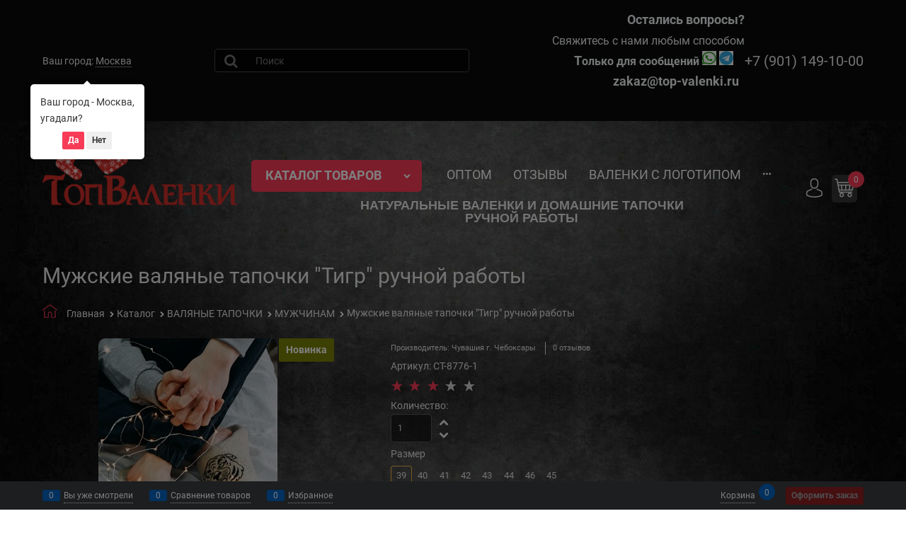

--- FILE ---
content_type: text/html; charset=utf-8
request_url: https://top-valenki.ru/products/muzhskie-valyanye-tapochki-ruchnoi-raboty-tigr
body_size: 33362
content:

<!DOCTYPE html>
<html data-ng-strict-di data-ng-app="app" lang="ru" data-ng-controller="ProductCtrl as product" >
<head>
    
    
    <meta http-equiv="Content-Type" content="text/html; charset=utf-8" />
    <meta name="generator" content="AdVantShop.NET">
    <meta name="advid" content="b93be20f">
    <meta name="advtpl" content="blackoz">
    <meta name="format-detection" content="telePhone=no">
    <title>Купить Мужские валяные тапочки &quot;Тигр&quot; ручной работы - цена 3 590 руб. в интернет-магазине ТОП-ВАЛЕНКИ</title>
    <base href="https://top-valenki.ru/" />
    <meta name="Description" content="Купить Мужские валяные тапочки &quot;Тигр&quot; ручной работы - цена 3 590 руб. в интернет-магазине ТОП-ВАЛЕНКИ" />
    <meta name="Keywords" content="Мужские валяные тапочки &quot;Тигр&quot; ручной работы, купить МУЖЧИНАМ, МУЖЧИНАМ, МУЖЧИНАМ в интернет магазине ТОП-ВАЛЕНКИ, МУЖЧИНАМ недорого, Мужские валяные тапочки &quot;Тигр&quot; ручной работы - цена 3 590 руб." />
    
    <link rel="canonical" href="https://top-valenki.ru/products/muzhskie-valyanye-tapochki-ruchnoi-raboty-tigr" />
    


    <script>

    
   !function(){"use strict";window.matchMedia("(max-width: 768px), (max-device-width: 768px)").addListener(function(e){!void(!0===e.matches?document.documentElement.classList.add('mobile-redirect-panel'):document.documentElement.classList.remove('mobile-redirect-panel'))})}();
    </script>
<meta property="og:site_name" content="Интернет магазин ТОП-ВАЛЕНКИ - русские валенки" />
<meta property="og:title" content="Купить Мужские валяные тапочки &quot;Тигр&quot; ручной работы - цена 3 590 руб. в интернет-магазине ТОП-ВАЛЕНКИ" />
<meta property="og:url" content="https://top-valenki.ru/products/muzhskie-valyanye-tapochki-ruchnoi-raboty-tigr" />
<meta property="og:description" content="Купить Мужские валяные тапочки &quot;Тигр&quot; ручной работы - цена 3 590 руб. в интернет-магазине ТОП-ВАЛЕНКИ" />
<meta property="og:type" content="product" />
    <meta property="og:image" content="https://top-valenki.ru/pictures/product/middle/16393_middle.jpg" />





<link rel="preload" as="font" href="https://fonts.advstatic.ru/Roboto/Roboto-Regular.woff2" type="font/woff2" crossorigin />
<link rel="preload" as="font" href="https://fonts.advstatic.ru/Roboto/Roboto-Bold.woff2" type="font/woff2" crossorigin />

    <style>
        /*fonts css*/
          @font-face{font-family:advantshopfonts;src:url('https://fonts.advstatic.ru/advantshopfonts/advantshopfonts.woff2') format('woff2');font-weight:normal;font-style:normal;font-display:swap}@font-face{font-family:AstakhovDished;src:url('https://fonts.advstatic.ru/AstakhovDished/AstakhovDished.woff2') format('woff2');font-weight:400;font-style:normal;font-stretch:normal;font-display:swap}@font-face{font-family:Dobrozrachniy;src:url('https://fonts.advstatic.ru/Dobrozrachniy/Dobrozrachniy-Regular.woff2') format('woff2');font-weight:400;font-style:normal;font-stretch:normal;font-display:swap}@font-face{font-family:'Fakedes Outline';src:url('https://fonts.advstatic.ru/Fakedes_Outline/FakedesOutline.woff2') format('woff2');font-weight:400;font-style:normal;font-stretch:normal;font-display:swap}@font-face{font-family:'Jazz Ball';src:url('https://fonts.advstatic.ru/JazzBall/JazzBall.woff2') format('woff2');font-weight:400;font-style:normal;font-stretch:normal;font-display:swap}@font-face{font-family:Krabuler;src:url('https://fonts.advstatic.ru/Krabuler/RFKrabuler-Regular.woff2') format('woff2');font-weight:400;font-style:normal;font-stretch:normal;font-display:swap}@font-face{font-family:'Kurica Lapoi 1.3';src:url('https://fonts.advstatic.ru/KuricaLapoi1.3/KuricaLapoi1.3.woff2') format('woff2');font-weight:400;font-style:normal;font-stretch:normal;font-display:swap}@font-face{font-family:Pelmeshka;src:url('https://fonts.advstatic.ru/Pelmeshka/Pelmeshka.woff2') format('woff2');font-weight:400;font-style:normal;font-stretch:normal;font-display:swap}@font-face{font-family:AstakhovDished;src:url('https://fonts.advstatic.ru/AstakhovDished/AstakhovDished.woff2') format('woff2');font-weight:400;font-style:normal;font-stretch:normal;font-display:swap}@font-face{font-family:Dobrozrachniy;src:url('https://fonts.advstatic.ru/Dobrozrachniy/Dobrozrachniy-Regular.woff2') format('woff2');font-weight:400;font-style:normal;font-stretch:normal;font-display:swap}@font-face{font-family:'Fakedes Outline';src:url('https://fonts.advstatic.ru/Fakedes_Outline/FakedesOutline.woff2') format('woff2');font-weight:400;font-style:normal;font-stretch:normal;font-display:swap}@font-face{font-family:'Jazz Ball';src:url('https://fonts.advstatic.ru/JazzBall/JazzBall.woff2') format('woff2');font-weight:400;font-style:normal;font-stretch:normal;font-display:swap}@font-face{font-family:Krabuler;src:url('https://fonts.advstatic.ru/Krabuler/RFKrabuler-Regular.woff2') format('woff2');font-weight:400;font-style:normal;font-stretch:normal;font-display:swap}@font-face{font-family:'Kurica Lapoi 1.3';src:url('https://fonts.advstatic.ru/KuricaLapoi1.3/KuricaLapoi1.3.woff2') format('woff2');font-weight:400;font-style:normal;font-stretch:normal;font-display:swap}@font-face{font-family:Pelmeshka;src:url('https://fonts.advstatic.ru/Pelmeshka/Pelmeshka.woff2') format('woff2');font-weight:400;font-style:normal;font-stretch:normal;font-display:swap}@font-face{font-family:Rubik;src:url('https://fonts.advstatic.ru/Rubik/Rubik-Regular.woff2') format('woff2');font-weight:normal;font-style:normal;font-display:swap}@font-face{font-family:'Bebas Neue';src:url('https://fonts.advstatic.ru/BebasNeue/BebasNeue.woff2') format('woff2');font-weight:normal;font-style:normal;font-display:swap}@font-face{font-family:TexGyreAdventor;src:url('https://fonts.advstatic.ru/TexGyreAdventor/TexGyreAdventor-Regular.woff2') format('woff2');font-weight:normal;font-style:normal;font-display:swap}@font-face{font-family:TexGyreAdventor;src:url('https://fonts.advstatic.ru/TexGyreAdventor/TexGyreAdventor-Bold.woff2') format('woff2');font-weight:bold;font-style:normal;font-display:swap}@font-face{font-family:HelveticaNeueCyr;src:url('https://fonts.advstatic.ru/HelveticaNeueCyr/HelveticaNeueCyr-Light.woff2') format('woff2');font-weight:300;font-style:normal;font-display:swap}@font-face{font-family:HelveticaNeueCyr;src:url('https://fonts.advstatic.ru/HelveticaNeueCyr/HelveticaNeueCyr.woff2') format('woff2');font-weight:normal;font-style:normal;font-display:swap}@font-face{font-family:HelveticaNeueCyr;src:url('https://fonts.advstatic.ru/HelveticaNeueCyr/HelveticaNeueCyr-Medium.woff2') format('woff2');font-weight:500;font-style:normal;font-display:swap}@font-face{font-family:HelveticaNeueCyr;src:url('https://fonts.advstatic.ru/HelveticaNeueCyr/HelveticaNeueCyr-Bold.woff2') format('woff2');font-weight:600;font-style:normal;font-display:swap}@font-face{font-family:MuseoSansCyrl;src:url('https://fonts.advstatic.ru/MuseoSansCyrl/MuseoSansCyrl.woff2') format('woff2');font-weight:normal;font-style:normal;font-display:swap}@font-face{font-family:Oswald;src:url('https://fonts.advstatic.ru/Oswald/Oswald-Bold.woff2') format('woff2');font-weight:bold;font-style:normal;font-display:swap}@font-face{font-family:Oswald;src:url('https://fonts.advstatic.ru/Oswald/Oswald-SemiBold.woff2') format('woff2');font-weight:600;font-style:normal;font-display:swap}@font-face{font-family:Oswald;src:url('https://fonts.advstatic.ru/Oswald/Oswald-Light.woff2') format('woff2');font-weight:300;font-style:normal;font-display:swap}@font-face{font-family:Oswald;src:url('https://fonts.advstatic.ru/Oswald/Oswald-Regular.woff2') format('woff2');font-weight:normal;font-style:normal;font-display:swap}@font-face{font-family:OpenSans;src:url('https://fonts.advstatic.ru/OpenSans/OpenSans-Regular.woff2') format('woff2');font-weight:400;font-display:swap}@font-face{font-family:OpenSans;src:url('https://fonts.advstatic.ru/OpenSans/OpenSans-Bold.woff2') format('woff2');font-weight:700;font-display:swap}@font-face{font-family:OpenSans;src:url('https://fonts.advstatic.ru/OpenSans/OpenSans-ExtraBold.woff2') format('woff2');font-weight:900;font-display:swap}@font-face{font-family:OpenSans;src:url('https://fonts.advstatic.ru/OpenSans/OpenSans-Light.woff2') format('woff2');font-weight:300;font-display:swap}@font-face{font-family:OpenSans;src:url('https://fonts.advstatic.ru/OpenSans/OpenSans-Italic.woff2') format('woff2');font-style:italic;font-display:swap}@font-face{font-family:OpenSans;src:url('https://fonts.advstatic.ru/OpenSans/OpenSans-SemiBold.woff2') format('woff2');font-weight:600;font-display:swap}@font-face{font-family:Roboto;src:url('https://fonts.advstatic.ru/Roboto/Roboto-Light.woff2') format('woff2');font-weight:300;font-style:normal;font-display:swap}@font-face{font-family:Roboto;src:url('https://fonts.advstatic.ru/Roboto/Roboto-Regular.woff2') format('woff2');font-weight:400;font-style:normal;font-display:swap}@font-face{font-family:Roboto;src:url('https://fonts.advstatic.ru/Roboto/Roboto-Medium.woff2') format('woff2');font-weight:500;font-style:normal;font-display:swap}@font-face{font-family:Roboto;src:url('https://fonts.advstatic.ru/Roboto/Roboto-Bold.woff2') format('woff2');font-weight:700;font-style:normal;font-display:swap}@font-face{font-family:GothamPro;src:url('https://fonts.advstatic.ru/GothamPro/GothamPro.woff2') format('woff2');font-weight:normal;font-style:normal;font-display:swap}@font-face{font-family:GothamPro;src:url('https://fonts.advstatic.ru/GothamPro/GothamPro-Bold.woff2') format('woff2');font-weight:bold;font-style:normal;font-display:swap}@font-face{font-family:GothamPro;src:url('https://fonts.advstatic.ru/GothamPro/GothamPro-Light.woff2') format('woff2');font-weight:300;font-style:normal;font-display:swap}@font-face{font-family:GothamPro;src:url('https://fonts.advstatic.ru/GothamPro/GothamPro-Medium.woff2') format('woff2');font-weight:500;font-style:normal;font-display:swap}@font-face{font-family:ClearSans;src:url('https://fonts.advstatic.ru/ClearSans/ClearSans-Light.woff2') format('woff2');font-weight:300;font-style:normal;font-stretch:normal;font-display:swap}@font-face{font-family:ClearSans;src:url('https://fonts.advstatic.ru/ClearSans/ClearSans-Regular.woff2') format('woff2');font-weight:400;font-style:normal;font-stretch:normal;font-display:swap}@font-face{font-family:ClearSans;src:url('https://fonts.advstatic.ru/ClearSans/ClearSans-Medium.woff2') format('woff2');font-weight:500;font-style:normal;font-stretch:normal;font-display:swap}@font-face{font-family:Circe;src:url('https://fonts.advstatic.ru/Circe/Circe.woff2') format('woff2');font-weight:400;font-style:normal;font-stretch:normal;font-display:swap}@font-face{font-family:'Trajan Pro Bold';src:url('Templates/BlackOz/fonts/Trajan Pro Bold.woff2') format('woff2');font-display:swap}
    </style>






<style>
    /*critical css*/
    [ng\:cloak], [ng-cloak], [data-ng-cloak], [x-ng-cloak], .ng-cloak, .x-ng-cloak, .ng-hide:not(.ng-hide-animate) {display: none !important;}ng\:form {display: block;}.ng-animate-shim {visibility: hidden;}.ng-anchor {position: absolute;}.sidebar-content-static {visibility: hidden;}.row{flex-direction:row;flex-wrap:wrap}.col-lg,.col-lg-1,.col-lg-10,.col-lg-11,.col-lg-12,.col-lg-2,.col-lg-3,.col-lg-4,.col-lg-5,.col-lg-6,.col-lg-7,.col-lg-8,.col-lg-9,.col-lg-offset-1,.col-lg-offset-10,.col-lg-offset-11,.col-lg-offset-12,.col-lg-offset-2,.col-lg-offset-3,.col-lg-offset-4,.col-lg-offset-5,.col-lg-offset-6,.col-lg-offset-7,.col-lg-offset-8,.col-lg-offset-9,.col-lg-slim,.col-md,.col-md-1,.col-md-10,.col-md-11,.col-md-12,.col-md-2,.col-md-4,.col-md-5,.col-md-6,.col-md-7,.col-md-8,.col-md-offset-1,.col-md-offset-10,.col-md-offset-11,.col-md-offset-12,.col-md-offset-2,.col-md-offset-3,.col-md-offset-4,.col-md-offset-5,.col-md-offset-6,.col-md-offset-7,.col-md-offset-8,.col-md-offset-9,.col-md-slim,.col-sm,.col-sm-1,.col-sm-10,.col-sm-11,.col-sm-12,.col-sm-2,.col-sm-3,.col-sm-4,.col-sm-5,.col-sm-6,.col-sm-7,.col-sm-8,.col-sm-9,.col-sm-offset-1,.col-sm-offset-10,.col-sm-offset-11,.col-sm-offset-12,.col-sm-offset-2,.col-sm-offset-3,.col-sm-offset-4,.col-sm-offset-5,.col-sm-offset-6,.col-sm-offset-7,.col-sm-offset-8,.col-sm-offset-9,.col-sm-slim,.col-xs-1,.col-xs-10,.col-xs-11,.col-xs-2,.col-xs-6,.col-xs-7,.col-xs-offset-1,.col-xs-offset-10,.col-xs-offset-11,.col-xs-offset-12,.col-xs-offset-2,.col-xs-offset-3,.col-xs-offset-4,.col-xs-offset-5,.col-xs-offset-6,.col-xs-offset-7,.col-xs-offset-8,.col-xs-offset-9,.col-xs-slim{box-sizing:border-box;flex-grow:0;flex-shrink:0;padding-right:.625rem;padding-left:.625rem}.col-xs-slim{flex-basis:auto;max-width:none}.col-xs-1{flex-basis:8.3333333333%;max-width:8.3333333333%}.col-xs-2{flex-basis:16.6666666667%;max-width:16.6666666667%}.col-xs-6{flex-basis:50%;max-width:50%}.col-xs-7{flex-basis:58.3333333333%;max-width:58.3333333333%}.col-xs-10{flex-basis:83.3333333333%;max-width:83.3333333333%}.col-xs-11{flex-basis:91.6666666667%;max-width:91.6666666667%}@media screen and (min-width:48em){.col-sm{flex-grow:1;flex-basis:0;max-width:100%}.col-sm-slim{flex-shrink:0;flex-grow:0;flex-basis:auto;max-width:none}.col-sm-1{flex-basis:8.3333333333%;max-width:8.3333333333%}.col-sm-2{flex-basis:16.6666666667%;max-width:16.6666666667%}.col-sm-3{flex-basis:25%;max-width:25%}.col-sm-4{flex-basis:33.3333333333%;max-width:33.3333333333%}.col-sm-5{flex-basis:41.6666666667%;max-width:41.6666666667%}.col-sm-6{flex-basis:50%;max-width:50%}.col-sm-7{flex-basis:58.3333333333%;max-width:58.3333333333%}.col-sm-8{flex-basis:66.6666666667%;max-width:66.6666666667%}.col-sm-9{flex-basis:75%;max-width:75%}.col-sm-10{flex-basis:83.3333333333%;max-width:83.3333333333%}.col-sm-11{flex-basis:91.6666666667%;max-width:91.6666666667%}.col-sm-12{flex-basis:100%;max-width:100%}}@media screen and (min-width:62em){.col-md{flex-grow:1;flex-basis:0;max-width:100%}.col-md-slim{flex-shrink:0;flex-grow:0;flex-basis:auto;max-width:none}.col-md-1{flex-basis:8.3333333333%;max-width:8.3333333333%}.col-md-2{flex-basis:16.6666666667%;max-width:16.6666666667%}.col-md-3{flex-basis:25%;max-width:25%}.col-md-4{flex-basis:33.3333333333%;max-width:33.3333333333%}.col-md-5{flex-basis:41.6666666667%;max-width:41.6666666667%}.col-md-6{flex-basis:50%;max-width:50%}.col-md-7{flex-basis:58.3333333333%;max-width:58.3333333333%}.col-md-8{flex-basis:66.6666666667%;max-width:66.6666666667%}.col-md-9{flex-basis:75%;max-width:75%}.col-md-10{flex-basis:83.3333333333%;max-width:83.3333333333%}.col-md-11{flex-basis:91.6666666667%;max-width:91.6666666667%}.col-md-12{flex-basis:100%;max-width:100%}}@media screen and (min-width:75em){.col-lg{flex-grow:1;flex-basis:0;max-width:100%}.col-lg-slim{flex-shrink:0;flex-grow:0;flex-basis:auto;max-width:none}.col-lg-1{flex-basis:8.3333333333%;max-width:8.3333333333%}.col-lg-2{flex-basis:16.6666666667%;max-width:16.6666666667%}.col-lg-3{flex-basis:25%;max-width:25%}.col-lg-4{flex-basis:33.3333333333%;max-width:33.3333333333%}.col-lg-5{flex-basis:41.6666666667%;max-width:41.6666666667%}.col-lg-6{flex-basis:50%;max-width:50%}.col-lg-7{flex-basis:58.3333333333%;max-width:58.3333333333%}.col-lg-8{flex-basis:66.6666666667%;max-width:66.6666666667%}.col-lg-9{flex-basis:75%;max-width:75%}.col-lg-10{flex-basis:83.3333333333%;max-width:83.3333333333%}.col-lg-11{flex-basis:91.6666666667%;max-width:91.6666666667%}.col-lg-12{flex-basis:100%;max-width:100%}}.col-xs-offset-1{margin-left:8.3333333333%}.col-xs-offset-2{margin-left:16.6666666667%}.col-xs-offset-3{margin-left:25%}.col-xs-offset-4{margin-left:33.3333333333%}.col-xs-offset-5{margin-left:41.6666666667%}.col-xs-offset-6{margin-left:50%}.col-xs-offset-7{margin-left:58.3333333333%}.col-xs-offset-8{margin-left:66.6666666667%}.col-xs-offset-9{margin-left:75%}.col-xs-offset-10{margin-left:83.3333333333%}.col-xs-offset-11{margin-left:91.6666666667%}.col-xs-offset-12{margin-left:100%}@media screen and (min-width:48em){.col-sm-offset-1{margin-left:8.3333333333%}.col-sm-offset-2{margin-left:16.6666666667%}.col-sm-offset-3{margin-left:25%}.col-sm-offset-4{margin-left:33.3333333333%}.col-sm-offset-5{margin-left:41.6666666667%}.col-sm-offset-6{margin-left:50%}.col-sm-offset-7{margin-left:58.3333333333%}.col-sm-offset-8{margin-left:66.6666666667%}.col-sm-offset-9{margin-left:75%}.col-sm-offset-10{margin-left:83.3333333333%}.col-sm-offset-11{margin-left:91.6666666667%}.col-sm-offset-12{margin-left:100%}}@media screen and (min-width:62em){.col-md-offset-1{margin-left:8.3333333333%}.col-md-offset-2{margin-left:16.6666666667%}.col-md-offset-3{margin-left:25%}.col-md-offset-4{margin-left:33.3333333333%}.col-md-offset-5{margin-left:41.6666666667%}.col-md-offset-6{margin-left:50%}.col-md-offset-7{margin-left:58.3333333333%}.col-md-offset-8{margin-left:66.6666666667%}.col-md-offset-9{margin-left:75%}.col-md-offset-10{margin-left:83.3333333333%}.col-md-offset-11{margin-left:91.6666666667%}.col-md-offset-12{margin-left:100%}}@media screen and (min-width:75em){.col-lg-offset-1{margin-left:8.3333333333%}.col-lg-offset-2{margin-left:16.6666666667%}.col-lg-offset-3{margin-left:25%}.col-lg-offset-4{margin-left:33.3333333333%}.col-lg-offset-5{margin-left:41.6666666667%}.col-lg-offset-6{margin-left:50%}.col-lg-offset-7{margin-left:58.3333333333%}.col-lg-offset-8{margin-left:66.6666666667%}.col-lg-offset-9{margin-left:75%}.col-lg-offset-10{margin-left:83.3333333333%}.col-lg-offset-11{margin-left:91.6666666667%}.col-lg-offset-12{margin-left:100%}}.start-xs{justify-content:flex-start}@media screen and (min-width:48em){.start-sm{justify-content:flex-start}}@media screen and (min-width:62em){.start-md{justify-content:flex-start}}@media screen and (min-width:75em){.start-lg{justify-content:flex-start}}@media screen and (min-width:48em){.center-sm{justify-content:center}}@media screen and (min-width:62em){.center-md{justify-content:center}}@media screen and (min-width:75em){.center-lg{justify-content:center}}.end-xs{justify-content:flex-end}@media screen and (min-width:48em){.end-sm{justify-content:flex-end}}@media screen and (min-width:62em){.end-md{justify-content:flex-end}}@media screen and (min-width:75em){.end-lg{justify-content:flex-end}}.top-xs{align-items:flex-start}@media screen and (min-width:48em){.top-sm{align-items:flex-start}}@media screen and (min-width:62em){.top-md{align-items:flex-start}}@media screen and (min-width:75em){.top-lg{align-items:flex-start}}@media screen and (min-width:48em){.middle-sm{align-items:center}}@media screen and (min-width:62em){.middle-md{align-items:center}}@media screen and (min-width:75em){.middle-lg{align-items:center}}.baseline-xs{align-items:baseline}@media screen and (min-width:48em){.baseline-sm{align-items:baseline}}@media screen and (min-width:62em){.baseline-md{align-items:baseline}}@media screen and (min-width:75em){.baseline-lg{align-items:baseline}}.bottom-xs{align-items:flex-end}@media screen and (min-width:48em){.bottom-sm{align-items:flex-end}}@media screen and (min-width:62em){.bottom-md{align-items:flex-end}}@media screen and (min-width:75em){.bottom-lg{align-items:flex-end}}.around-xs{justify-content:space-around}@media screen and (min-width:48em){.around-sm{justify-content:space-around}}@media screen and (min-width:62em){.around-md{justify-content:space-around}}@media screen and (min-width:75em){.around-lg{justify-content:space-around}}@media screen and (min-width:48em){.between-sm{justify-content:space-between}}@media screen and (min-width:62em){.between-md{justify-content:space-between}}@media screen and (min-width:75em){.between-lg{justify-content:space-between}}.first-xs{order:-1}@media screen and (min-width:48em){.first-sm{order:-1}}@media screen and (min-width:62em){.first-md{order:-1}}@media screen and (min-width:75em){.first-lg{order:-1}}.last-xs{order:1}@media screen and (min-width:48em){.last-sm{order:1}}@media screen and (min-width:62em){.last-md{order:1}}@media screen and (min-width:75em){.last-lg{order:1}}.reverse-xs{flex-direction:row-reverse}@media screen and (min-width:48em){.reverse-sm{flex-direction:row-reverse}}@media screen and (min-width:62em){.reverse-md{flex-direction:row-reverse}}@media screen and (min-width:75em){.reverse-lg{flex-direction:row-reverse}}.clear-gap-xs{padding-left:0;padding-right:0}@media screen and (min-width:48em){.clear-gap-sm{padding-left:0;padding-right:0}}@media screen and (min-width:62em){.clear-gap-md{padding-left:0;padding-right:0}}@media screen and (min-width:75em){.clear-gap-lg{padding-left:0;padding-right:0}}.clear-gap-left-xs{padding-left:0}@media screen and (min-width:48em){.clear-gap-left-sm{padding-left:0}}@media screen and (min-width:62em){.clear-gap-left-md{padding-left:0}}@media screen and (min-width:75em){.clear-gap-left-lg{padding-left:0}}.clear-gap-right-xs{padding-right:0}@media screen and (min-width:48em){.clear-gap-right-sm{padding-right:0}}@media screen and (min-width:62em){.clear-gap-right-md{padding-right:0}}@media screen and (min-width:75em){.clear-gap-right-lg{padding-right:0}}.gap-xs{padding-left:.625rem;padding-right:.625rem}@media screen and (min-width:48em){.gap-sm{padding-left:.625rem;padding-right:.625rem}}@media screen and (min-width:62em){.gap-md{padding-left:.625rem;padding-right:.625rem}}@media screen and (min-width:75em){.gap-lg{padding-left:.625rem;padding-right:.625rem}}.nowrap-xs{flex-wrap:nowrap}@media screen and (min-width:48em){.nowrap-sm{flex-wrap:nowrap}}@media screen and (min-width:62em){.nowrap-md{flex-wrap:nowrap}}@media screen and (min-width:75em){.nowrap-lg{flex-wrap:nowrap}}.wrap-xs{flex-wrap:wrap}@media screen and (min-width:48em){.wrap-sm{flex-wrap:wrap}}@media screen and (min-width:62em){.wrap-md{flex-wrap:wrap}}@media screen and (min-width:75em){.wrap-lg{flex-wrap:wrap}}.g-xs{gap:5px}.g-sm{gap:10px}.g-md{gap:15px}.g-lg{gap:20px}.row-gap-xs{row-gap:5px}.row-gap-sm{row-gap:10px}.row-gap-md{row-gap:15px}.row-gap-lg{row-gap:20px}.col-md-3,.col-md-9{box-sizing:border-box;flex-grow:0;flex-shrink:0;padding-right:.625rem;padding-left:.625rem}@media screen and (min-width:62em){.col-md-3{flex-basis:25%;max-width:25%}.col-md-9{flex-basis:75%;max-width:75%}}html,textarea{line-height:1.15}html{text-size-adjust:100%;font-size:16px;scrollbar-gutter:stable;overflow-y:auto}h1{font-size:2em;margin:.67em 0;font-size:1.875rem;font-weight:400;margin:0 0 1.25rem;line-height:1.2}img{border-style:none;height:auto;width:auto;max-height:100%;max-width:100%}textarea{margin:0;font:inherit;overflow:auto}html *{max-height:999999px}p{padding:0;margin:0 0 1.0625rem}.custom-input-checkbox{flex-shrink:0;position:relative;top:2px;display:inline-block;margin:0 .5rem 0 0;box-shadow:#818181 0 0 .125rem;border-width:1px;border-style:solid;border-image:initial;background:linear-gradient(#fdfdfd,#f3f3f3 11%,#ebebeb 33%,#dcdcdc 44%,#e6e6e6 67%,#f0f0f0,#f6f6f6,#fff);border-radius:.1875rem}.custom-input-checkbox::after{content:"";position:absolute;width:.8125rem;height:.8125rem;background-repeat:no-repeat;left:.0625rem;top:-.125rem}input[type=tel],textarea{box-sizing:border-box;border-radius:5px;border:1px solid #e2e3e4;vertical-align:middle;width:100%;appearance:none;box-shadow:none}.textarea-small{padding:.5625rem;font-size:.75rem;height:6rem}.form-field-input,.form-field-name{display:block;font-size:.75rem}.form-field-name{padding-right:.625rem}.input-required,label{position:relative;display:inline-block}.input-required::after{content:"*";position:absolute;top:0;color:red;left:100%}.input-required.form-field-name::after{right:0;left:auto}.input-required__rel.input-required::after{position:relative;margin-left:4px}.toolbar-top-item a.link-dotted-invert{border-bottom-color:#e8e8e8}@media only screen and (max-width:1340px){.recently-list{left:-50%;transform:none}.recently-list::after{margin:0;left:25%}}.autocompleter-block{position:relative;display:block}body,figure{margin:0}#theme-container{position:absolute;left:0;top:0;min-width:940px;width:100%;z-index:0}.custom-input-checkbox::after{display:none}.shipping-variants{padding:0;margin:0;list-style:none;display:table;box-sizing:border-box}.shipping-variants-row{display:table-row}.shipping-variants-cell{display:table-cell;vertical-align:middle}.shipping-variants-name{padding:.3125rem .3125rem .3125rem 0}.shipping-variants-value{padding:.3125rem 0 .3125rem .3125rem;width:4.0625rem}.details-preview-block .zoomer-inner~.zoomer-window .zoomer-window-title{top:auto;bottom:0}.shipping-variants{width:auto}a{background-color:transparent}.custom-input-checkbox{height:22px;width:22px;box-shadow:none;background:#040404;border-color:#4d4d4d;border-radius:4px}.adv-modal-inner a:not(.btn):not(.spinbox-less):not(.spinbox-more){color:#373737}.static-block-email-header p{padding:0;margin:0;text-align:right}main{display:block}@media (min-width:1200px){.menu-dropdown-root{font-size:18px}}@media (min-width:1200px){.menu-general-root-link-text{font-size:18px}}.details-additional-graphics div{margin-right:20px}input[type=tel],textarea{border:1px solid rgba(232,232,232,.3);background-color:rgba(0,0,0,.5);color:#e8e8e8}.container-fluid{box-sizing:border-box;margin-right:auto;margin-left:auto}.row{box-sizing:border-box;display:flex;flex-flow:wrap;margin-right:-.625rem;margin-left:-.625rem}.col-xs,.col-xs-12,.col-xs-3,.col-xs-4,.col-xs-5,.col-xs-8,.col-xs-9{box-sizing:border-box;flex-shrink:0;padding-right:.625rem;padding-left:.625rem}.col-xs-12,.col-xs-3,.col-xs-4,.col-xs-5,.col-xs-8,.col-xs-9{flex-grow:0}.col-xs{flex-grow:1;flex-basis:0;max-width:100%}.col-xs-3{flex-basis:25%;max-width:25%}.col-xs-4{flex-basis:33.3333%;max-width:33.3333%}.col-xs-5{flex-basis:41.6667%;max-width:41.6667%}.col-xs-8{flex-basis:66.6667%;max-width:66.6667%}.col-xs-9{flex-basis:75%;max-width:75%}.col-xs-12{flex-basis:100%;max-width:100%}.center-xs{justify-content:center}.middle-xs{align-items:center}.between-xs{justify-content:space-between}.col-p-v{padding-top:.6rem;padding-bottom:.6rem}.container-fluid{padding-right:.625rem;padding-left:.625rem}button,input{line-height:1.15;margin:0;overflow:visible}button{text-transform:none}[type=button],button{appearance:button}[type=checkbox]{box-sizing:border-box;padding:0}[type=search]{appearance:textfield;outline-offset:-2px}[hidden]{display:none}:root{--viewport-width:calc(100vw - var(--scrollbar-width, 0px))}.container,body{position:relative}body{line-height:1.5;overflow-y:auto;scrollbar-width:none;font:14px/1.7 Roboto}button,input{color:inherit;font:inherit}.container{max-width:73.75rem;min-width:60.625rem;margin:0 auto;z-index:30}.site-menu-row{border-radius:.3125rem}.site-body,.site-body-aside,.site-body-main,.site-head{position:relative}.site-head{z-index:31}.site-body,.site-body-main{z-index:15}.site-body-inner{border-radius:.3125rem}.stretch-container{display:flex;min-height:100vh;flex-direction:column}.stretch-middle{flex:1 0 auto}.footer-container{max-width:73.75rem;min-width:60.625rem}.buy-one-ckick-very-top{z-index:1050}.oc-lazy-load-cloak{display:none}.mobile-overlap{position:relative;z-index:2998}.btn-middle,.btn-small{font-weight:700;font-size:.75rem;padding:.75rem}.btn-small{padding:.59375rem .625rem}.btn{display:inline-block;vertical-align:middle;text-decoration:none;border-width:0;text-align:center;border-radius:.3125rem;line-height:1.3;box-sizing:border-box}.btn-expander{display:inline-flex;justify-content:center;gap:10px;width:100%}.btn[class*=" icon-"]::after{font-size:.875rem}.btn-link{border:0;background-color:transparent}.btn-big,.btn-xsmall{font-weight:700;font-size:1rem;padding:.8125rem}.btn-xsmall{font-size:.75rem;padding:.3125rem .5rem}.h2{font-size:1.375rem;font-weight:400;margin:0 0 1rem;line-height:1.2}[class*=" icon-"]::after,[class^=icon-]::after{font-family:advantshopfonts,sans-serif;font-style:normal;font-weight:400;speak:none;display:inline-block;text-decoration:inherit;width:1em;line-height:1;text-align:center;opacity:1;font-feature-settings:normal;font-variant:normal;text-transform:none}.icon-animate-spin-before::before{animation:2s linear 0s infinite normal none running spin;display:inline-block;text-shadow:none}.icon-down-open-after-abs::after,.icon-down-open-before::before{content:""}.icon-right-open-before::before{content:""}.icon-up-open-before::before{content:""}.icon-spinner-before::before{content:""}.icon-star-before::before{content:""}.icon-heart-after::after{content:""}.icon-bag-before::before{content:""}.icon-menu-after::after{content:""}.icon-search-before-abs::before,.icon-search-before::before{content:""}.icon-dot-3-before::before{content:""}.icon-cancel-after::after{content:""}.icon-bag-before::before,.icon-dot-3-before::before,.icon-down-open-before::before,.icon-right-open-before::before,.icon-search-before-abs::before,.icon-search-before::before,.icon-spinner-before::before,.icon-star-before::before,.icon-up-open-before::before{margin-right:.2em}.icon-cancel-after::after,.icon-down-open-after-abs::after,.icon-heart-after::after,.icon-menu-after::after{margin-left:.2em}.icon-down-open-after-abs::after,.icon-search-before-abs::before{position:absolute;top:50%;transform:translateY(-50%)}.icon-search-before-abs::before{left:0}.icon-down-open-after-abs::after{right:0}.custom-input-native{opacity:0;position:absolute}input[type=password],input[type=search],input[type=text]{box-sizing:border-box;border-radius:5px;border:1px solid #e2e3e4;vertical-align:middle;width:100%;appearance:none;box-shadow:none}.input-big{font-size:1rem;padding:.8125rem}.input-small{font-size:.75rem;padding:.5625rem}.block{margin:0 0 2.5rem}.block-head{margin:0 0 1.25rem}.block-content{margin:0;font-size:.8125rem}.block-exuding{border-radius:.3125rem;margin-bottom:1.0625rem}.block-exuding-row{padding:.9375rem;border-bottom:.0625rem solid #e9e9e9}.link-text-decoration-none,a{text-decoration:none}.link-dotted,.link-dotted-invert{text-decoration:none;border-bottom-style:dotted;border-bottom-width:1px}.link-dotted{border-bottom-color:transparent}.site-head-search-input{margin-bottom:.5625rem;line-height:1}.site-head-phone{font-size:1.5rem;line-height:1}.site-head-userid{font-size:.75rem}.site-head-logo-block{position:relative}.site-head-logo-link{display:block}.site-head-search-form{position:relative}.site-head-logo,.site-head-menu-col,.site-head-phone-col{margin-top:1.0625rem;margin-bottom:1.0625rem}.site-head-cart{margin-bottom:.4375rem}.site-head-search-btn,.site-head-search-input-wrap{position:relative}.static-block-email-header{font-size:.75rem}.menu-dropdown{position:relative}.menu-dropdown-root{font-size:.875rem;position:relative;display:block;text-decoration:none;color:#fff;border-radius:.3125rem;z-index:100}.menu-dropdown-root::before{display:inline-block;vertical-align:middle;height:1.875rem;content:"";width:0}.menu-dropdown-root::after{font-size:.625rem}.menu-dropdown-root-text{display:inline-block;vertical-align:middle}.menu-dropdown-list{padding:0;margin:0;display:block;list-style:none;border-radius:.3125rem;border-width:1px;border-style:solid;z-index:10;background:#fff}.menu-dropdown-item{font-size:.875rem;border-width:0 0 1px;border-style:solid;display:flex;flex-flow:wrap}.menu-dropdown-item:first-child .menu-dropdown-link-wrap{border-top-left-radius:.3125rem;border-top-right-radius:.3125rem}.menu-dropdown-item:last-child{border-bottom:0}.menu-dropdown-item:last-child .menu-dropdown-link-wrap{border-bottom-left-radius:.3125rem;border-bottom-right-radius:.3125rem}.menu-dropdown-link-wrap{width:100%;position:relative;box-sizing:border-box}.menu-dropdown-link{text-decoration:none;position:relative;font-size:0;display:block}.menu-dropdown-link .menu-dropdown-link-text{font-size:.875rem;vertical-align:middle;display:inline-block;width:100%;box-sizing:border-box}.menu-dropdown-link::before{content:"";display:inline-block;vertical-align:middle;height:1.875rem;width:0}.menu-dropdown-compact .menu-dropdown-list{position:absolute;top:100%;left:0;right:0;visibility:hidden}.menu-dropdown-modern .menu-dropdown-link{padding:.4375rem 1.0625rem;text-decoration:none}.menu-general{padding:0;margin:0;list-style:none;white-space:nowrap;font-size:0;line-height:0}.menu-general-item{position:relative;display:inline-block;background-color:transparent;white-space:normal;line-height:1;font-size:.75rem;vertical-align:top}.menu-general-item::before{position:absolute;content:"";width:.125rem;vertical-align:middle;top:0;right:0;bottom:0;margin-right:-1px;background:linear-gradient(rgba(57,57,57,.39),rgba(57,57,57,.33) 17%,rgba(57,57,57,.12) 61%,rgba(57,57,57,.01) 96%,rgba(255,255,255,.01),rgba(255,255,255,0))0 0/.0625rem 100%no-repeat border-box border-box,linear-gradient(rgba(255,255,255,.14),rgba(255,255,255,.02) 72%,rgba(255,255,255,0)) 1px 0/.0625rem 100%no-repeat border-box border-box}.menu-general-item:first-child{border-top-left-radius:.3125rem;border-bottom-left-radius:.3125rem}.menu-general-item:last-child{border-top-right-radius:.3125rem;border-bottom-right-radius:.3125rem}.menu-general-root-link{font-size:.875rem;display:inline-block;text-decoration:none;line-height:1}.menu-general-root-link::before{display:inline-block;vertical-align:middle;height:1.875rem;content:"";width:0}.menu-general-root-link:first-child{border-top-left-radius:.3125rem}.menu-general-root-link:last-child{border-top-right-radius:.3125rem}.menu-general-tile{padding:.375rem .9375rem .5rem}.menu-general-tile::after{content:"";display:inline-block;vertical-align:middle;width:0;height:1.875rem}.menu-general-tile::before{display:none}.menu-general-submenu{opacity:0;position:absolute;top:100%;left:0;z-index:10;border-bottom-left-radius:.3125rem;border-bottom-right-radius:.3125rem;white-space:nowrap;display:table;table-layout:fixed;padding:0;margin:0;list-style:none}.menu-general-sub-column{display:inline-block;vertical-align:top;position:relative;padding:.625rem .9375rem}.menu-general-sub-row{display:table-row}.menu-general-category-parent{margin-bottom:.4375rem;font-size:.875rem}.menu-general-sub-column .menu-general-category-parent:first-child{margin-top:.4375rem}.menu-general-root-link-text{display:inline-block;vertical-align:middle}.price{line-height:1;display:inline-block}.price-current{display:block}.price-currency{white-space:pre}.price-currency,.price-number{display:inline-block}.toolbar-top{position:relative;background-color:rgba(243,243,243,.9);line-height:1.625}.toolbar-top-item{padding:.5625rem 0 .625rem;margin:0 .625rem;font-size:.75rem;color:#94969b}.recently-list{padding:0;margin:0;display:none;list-style:none;min-width:21.875rem;position:absolute;left:50%;transform:translate(-50%);bottom:3.125rem;z-index:1;border-radius:.3125rem;box-shadow:rgba(0,0,0,.25)0 0 9px}.recently-list::before{content:"";display:inline-block;left:0;right:0;margin:0 auto;position:absolute;height:50px}.recently-list::after{bottom:-12.5px;background:#fff;box-shadow:rgba(0,0,0,.25)0 0 9px;width:25px;height:25px;transform:rotate(45deg);z-index:0}.recently-list::before{bottom:-25px;width:100%}@media only screen and (max-width:1340px){.recently-list{left:-50%;transform:none}.recently-list::after{margin:0;left:25%}}.recently-list__container{max-height:21.25rem;padding-top:12.5px;padding-bottom:12.5px;position:relative;z-index:1}.recently-product-image-block{text-align:center;padding-right:.9375rem}.recently-product-name{font-size:.875rem;margin-bottom:.625rem}.recently-product-additional-block{display:table;font-size:.6875rem}.recently-product-price{display:table-row}.recently-product-price-text,.recently-product-price-value{display:table-cell;vertical-align:middle}.recently-product-price-text{padding-right:.625rem}.toolbar-bottom{position:fixed;bottom:0;left:0;right:0;z-index:100;background-color:#383c40;height:2.5rem}.toolbar-bottom-block,.toolbar-bottom-slim{position:relative;display:inline-block;vertical-align:middle}.toolbar-bottom-block{font-size:.75rem;padding:.625rem 0;margin:0 .625rem}.toolbar-bottom-count{border-radius:.1875rem;padding:.125rem .3125rem;text-align:center;min-width:.9375rem;vertical-align:middle;position:absolute;background-color:#0662c1;line-height:1;top:50%;transform:translateY(-50%)}.toolbar-bottom-count-left{right:100%;margin-right:.3125rem}.toolbar-bottom-count-right{left:100%;margin-left:.3125rem}.toolbar-bottom-link{position:relative;display:inline-block;border-bottom-color:#fff;color:#fff}.toolbar-bottom-link-with-icon-left{margin-left:1.875rem}.toolbar-bottom-link-with-icon-right{margin-right:1.875rem}.toolbar-bottom-align-right{text-align:right}.toolbar-bottom-btn-confirm{color:#fff;background:#e20000}.toolbar-bottom-links .toolbar-bottom-block:first-child{margin-left:0}.adv-modal-background{background:rgba(0,0,0,.5)}.adv-modal{z-index:999;--mobile-header-height:55px;align-items:center;justify-content:center;position:fixed;inset:0;white-space:nowrap;display:flex!important}.adv-modal .adv-modal-inner{position:relative;z-index:20;vertical-align:middle;text-align:left;white-space:normal;box-shadow:rgba(0,0,0,.5)0 0 15px;max-width:80vw;max-height:var(--min-full-height, 100vh);display:inline-flex;flex-direction:column}.adv-modal .modal-header{padding:10px;border-bottom-width:1px;border-bottom-style:solid;font-size:1.75rem;line-height:1}.adv-modal .modal-content{overflow:auto;padding:10px;vertical-align:middle;overscroll-behavior:none}.adv-modal .adv-modal-close{position:absolute;top:0;right:0;display:block;overflow:hidden;border-bottom:0;font-size:0;z-index:1}.adv-close-outside{left:100%;margin-left:5px;top:0}.adv-modal .adv-modal-inner{border-radius:.3125rem;background-color:#fff}.adv-modal .modal-header{border-bottom-color:#ccc}.adv-modal .adv-modal-close{color:#fff;width:30px;height:30px}.adv-modal .adv-modal-close::after{font-size:30px;position:absolute;top:0;right:0;text-shadow:rgba(0,0,0,.5)0 0 9px}[data-submenu]{opacity:0;display:none}.cart-mini{display:inline-block;vertical-align:middle;position:relative;font-size:.75rem}.cart-mini-main-link{display:inline-block;text-decoration:none;border-radius:.3125rem}.cart-mini-main-link::before{font-size:.875rem}.cart-add{display:inline-flex;align-items:center;justify-content:center;width:100%;box-sizing:border-box;flex-wrap:wrap}.cart-add-container{--_cart-add-container-width:var( --cart-add-container-width, max( calc(var(--_cart-add-width) + var(--cart-add-pad-left, 10px) + var(--cart-add-pad-right, 10px)), calc(var(--_cart-add-spinbox-width) + var(--_cart-add-spinbox-width) + 3ch) ) );--_cart-add-height:var(--cart-add-height, initial);--_cart-add-spinbox-color:var(--cart-add-spinbox-color, currentColor);--_cart-add-spinbox-br-color:var(--cart-add-spinbox-br-color, var(--_cart-add-spinbox-color));--_cart-add-spinbox-main-br-width:var(--cart-add-spinbox-main-br-width, 1px);--_cart-add-spinbox-br-width:var(--cart-add-spinbox-br-width, 0px);--_cart-add-spinbox-width:var(--cart-add-spinbox-width, 50px);--_cart-add-spinbox-height:var(--cart-add-spinbox-height, 100%);--_cart-add-spinbox-input-bg:var(--cart-add-spinbox-input-bg, #f9f9f9);--_cart-add-width:var(--cart-add-width, 100%);--_cart-add-rounded:var(--cart-add-rounded, 5px);--_cart-add-background:var(--cart-add-background, rgba(238, 238, 238, .3));width:var(--_cart-add-container-width, 100%)}.cart-add--simple{height:var(--_cart-add-height)}.compare-control-wrap{display:contents}.compare-control{font-size:.75rem}.compare-checkbox~.custom-input-text .compare-text-not-added{display:inline}.compare-checkbox~.custom-input-text .compare-text-added{display:none}.compare-control__icon{font-size:1rem}.compare-control__icon::after,.wishlist-control__icon::after{margin:0}.harmonica{overflow:hidden;transform:translateZ(0)}.harmonica-initialized{overflow:visible}.harmonica-tile-dots{z-index:20;position:relative}.harmonica-tile-inner{display:inline-block}.adv-popover{box-shadow:rgba(0,0,0,.25)0 0 9px;border-radius:.3125rem;top:0;left:0;background:#fff;z-index:700;position:absolute}.adv-popover-content{padding:14px}.adv-popover-tile{position:absolute;overflow:hidden}.adv-popover-tile__figure{display:inline-block;background-color:#fff;transform:rotate(45deg);position:relative;height:.625rem;width:.625rem;box-shadow:rgba(0,0,0,.25)0 0 9px}.spinbox-less,.spinbox-more{display:block;line-height:1;padding:.125rem .3125rem;background-color:transparent;border:0}.spinbox-input{appearance:textfield}.spinbox-input-wrap{padding-right:0}.spinbox-block{flex-wrap:nowrap}.scroll-to-top{position:fixed;left:0;display:none;height:100%;background:rgba(243,243,243,.9);width:40px;top:0;z-index:20}.scroll-to-top .to-top-icon{position:absolute;bottom:40px;height:40px;width:40px;text-align:center}.wishlist-control-wrap{display:contents}.wishlist-control{font-size:.75rem}.wishlist-checkbox~.custom-input-text .wishlist-text-not-added{display:inline}.wishlist-checkbox~.custom-input-text .wishlist-text-added{display:none}.wishlist-control__icon{font-size:1rem}.clear::before{content:"";display:table}.clear::after{clear:both}.rel{position:relative}.big-z{z-index:100}.text-floating{overflow-wrap:break-word;word-break:keep-all;line-break:normal;hyphens:none}.text-static{overflow-wrap:normal;word-break:normal;line-break:auto;hyphens:manual}.text-align-left{text-align:left}.flex{display:flex}.m-l-xs{margin-left:5px}.vertical-interval-middle{margin-top:.625rem;margin-bottom:.625rem}.block,.breadcrumbs__item::before{display:block}.theme-left,.theme-right{position:absolute;left:50%}.breadcrumbs{font-size:14px;padding-bottom:0}.breadcrumbs__inner{display:flex;align-content:center;flex-wrap:nowrap;overflow-x:auto;padding-bottom:.6667em;box-sizing:border-box;white-space:nowrap;line-height:1}.breadcrumbs--desktop{font-size:11px;margin-bottom:20px}.breadcrumbs--desktop .breadcrumbs__inner{scrollbar-width:thin;scrollbar-color:transparent transparent}.breadcrumbs--desktop .breadcrumbs__item{display:inline-block}.breadcrumbs--desktop .breadcrumbs__item::before{display:inline-block;font-size:9px;line-height:1;margin-right:0}.breadcrumbs__item{vertical-align:middle;display:flex;align-items:center;margin-right:5px}.breadcrumbs__item:first-child::before{display:none}.carousel{position:relative;box-sizing:border-box;transform:translateZ(0)}.carousel-inner{overflow:hidden;position:relative}.rating{display:inline-block;padding:0;margin:0;list-style:none;font-size:1.125rem;line-height:1;direction:rtl}.rating-item,.zoomer{display:inline-block;vertical-align:middle}.rating-item{padding:0;margin:0;color:#d1d1d1;line-height:1}.zoomer{position:relative}.zoomer-window{position:absolute;background-repeat:no-repeat;background-color:#fff;z-index:5}.zoomer-window-title{position:absolute;color:#fff;top:0;left:0;right:0;background:rgba(0,0,0,.5);text-align:center;white-space:normal;padding:.3125rem}.products-view-block{font-size:.75rem;box-sizing:border-box;flex:0 0 auto}.products-view-item{box-sizing:border-box;display:flex;flex-flow:wrap;border-radius:.3125rem;position:relative}.products-view-pictures{box-sizing:border-box;text-align:center;position:relative;white-space:nowrap}.products-view-info{box-sizing:border-box;display:flex;flex-direction:column}.products-view{margin-bottom:1.875rem}.products-view .price-current{font-size:1.1875rem}.products-view-picture{display:inline-block;vertical-align:middle}.products-view-picture-link{display:flex;align-items:center;justify-content:center;position:relative}.products-view-picture-link img{white-space:normal}.products-view-quickview{display:none}.products-view-meta{font-size:.6875rem;margin-bottom:2px}.products-view-meta-list{padding:0;margin:0;list-style:none;display:block}.products-view-meta-item{padding:0 .625rem;margin:0;border-style:solid;border-width:0 0 0 1px;display:inline-block;vertical-align:middle;box-sizing:border-box}.products-view-meta-item:first-child{padding-left:0;border-left:0}.products-view-price-block{display:flex;justify-content:space-between;flex-wrap:wrap}.products-view-price{text-align:left}.products-view-price .price{display:inline-block;vertical-align:middle}.products-view-rating{margin-top:.3125rem}.products-view-tile{margin-top:-.625rem;margin-left:-.625rem;margin-right:-.625rem}.products-view-tile .products-view-block{padding:.625rem}.products-view-tile .products-view-picture-link{width:100%}.products-view-tile .products-view-item{padding-bottom:.9375rem;white-space:normal;flex-direction:column;height:100%;padding-left:0!important}.products-view-tile .products-view-meta{text-align:center;color:#a5a8af}.products-view-tile .products-view-info{width:100%;flex-grow:1}.products-view-tile .products-view-name{margin:16px .625rem 0;text-align:center}.products-view-name-link{-webkit-line-clamp:var(--products-view-name-line-count, 3);-webkit-box-orient:vertical;overflow:hidden;display:-webkit-box}.products-view-tile .products-view-price{height:3.875rem;white-space:nowrap;padding:0 .9375rem .3125rem 0;display:flex;flex-direction:column;justify-content:center}.products-view-tile .products-view-price-block{padding:.3125rem .625rem 0;box-sizing:border-box;display:flex;justify-content:space-between;align-items:center}.products-view-tile .products-view-buttons-cell{white-space:nowrap}.products-view-tile .products-view-buttons{padding-bottom:.3125rem}.products-view-tile .products-view-rating{text-align:center;margin-top:16px}.products-view-tile .products-view-footer-additional{margin-top:.625rem;padding:.9375rem .625rem 0;box-sizing:border-box}.products-view-tile .price-current{display:block}.products-view-tile .products-view-pictures{padding:1.5625rem .625rem 0;margin:0 auto;width:100%!important}.products-view-photos-count{width:1.25rem;color:#fff;position:absolute;text-align:center;line-height:1;padding:.125rem;border-radius:.125rem;box-sizing:border-box;font-size:.625rem;left:.625rem;bottom:0}.products-view-photos-count::before{content:"";display:block;position:absolute;width:50%;height:.1875rem;background:inherit;bottom:100%;left:50%;transform:translate(-50%);border-radius:.125rem .125rem 0 0}.product-view-carousel-list{padding:0;box-sizing:border-box;flex-wrap:nowrap;display:flex;overflow:hidden;visibility:hidden}.product-view-carousel-list .price-current{font-size:1.125rem}.product-view-carousel-list-horizontal{flex-direction:row}.adv-modal .adv-modal-inner.buy-one-click-dialog,.buy-one-click-dialog{min-width:35vw;max-width:35vw}.buy-one-click-buttons{text-align:right;margin-top:.625rem}.tabs-headers{padding:0;margin:0;list-style:none}.icon-bag-before.products-view-buy::before,.tab-content{display:none}.tabs-header-item-link{display:block;line-height:1}.tabs-horizontal .tabs-header-item-link{font-size:1.375rem}.tabs-horizontal .tabs-header-item{padding:.9375rem 1.25rem;border:.0625rem solid transparent;border-radius:.3125rem;float:left;margin-right:10px}.tabs-horizontal .tabs-content{padding:.9375rem 1.25rem;font-size:.875rem}.gallery-block{padding-right:3.75rem}.gallery-picture-link{max-width:100%}.gallery-picture{text-align:center;white-space:nowrap;position:relative;display:flex;align-items:center;justify-content:center}.gallery-picture-obj{display:inline-block;vertical-align:middle}.details-additional-graphics{margin:2.5rem 2.5rem 1rem}.gallery-zoom{position:relative;padding-left:1.25rem;font-size:.6875rem}.gallery-photos-item{white-space:nowrap;border:1px solid transparent;border-radius:.3125rem;padding:.625rem;display:flex;position:relative;justify-content:center;align-items:center;margin:auto}.gallery-picture-labels{position:absolute;right:0;top:0;z-index:0}.gallery-photos-slider-list-vertical{height:100%}.details-block{margin-bottom:1.875rem;border-radius:.3125rem}.details-payment{border-width:.0625rem 0;padding:7px 0}.details-payment .price{margin-bottom:.3125rem;display:block}.details-payment .price-current{font-size:1.625rem}.details-payment-block .btn,.details-payment-price{white-space:nowrap}.details-payment-item{padding-left:.625rem}.details-payment-inline{display:inline-block;margin-bottom:.3125rem;vertical-align:top}.availability{display:inline-block;vertical-align:middle;border-radius:.1875rem;color:#fff;padding:.3125rem;line-height:1}.details-payment-block{display:flex;flex-wrap:wrap}.details-payment-cell{margin-top:7px;margin-bottom:7px}.details-carousel-item-vertical{border:.0625rem solid transparent;vertical-align:middle;box-sizing:border-box;text-align:center;display:block}.modal .details-modal-preview{width:100%;height:calc(100% - 90px);display:inline-flex;flex-direction:column}.modal .details-modal-preview .modal-content{overflow-y:visible;position:relative;max-height:100%;flex-grow:1}.details-buy-one-click{line-height:1}.details-tabs{margin-top:.9375rem}.details-preview-block{font-size:0;line-height:0}.details-preview-block .zoomer-window-title{line-height:1;font-size:12px}.details-modal-preview-block{display:flex;flex-direction:row;height:100%}.details-modal-preview-cell{vertical-align:top}.details-modal-preview-cell-photo{width:100%;vertical-align:middle;align-self:center}.details-modal-carousel{padding:1.625rem 0;height:auto!important}.details-spinbox-block{width:5rem}.top-shipping-row{margin-bottom:5px}.details-param-name,.details-param-value{display:inline;font-size:.75rem}.details-photos__right{margin:0 10px}.details-row{margin-top:.9375rem}.details-row__amount-table{margin-top:20px;margin-bottom:20px}.cart-mini-main-link{border:0;padding:.25rem;position:relative;z-index:200;background-color:#353535}[data-cart-count]{position:absolute;height:23px;width:23px;display:flex;align-items:center;justify-content:center;box-sizing:border-box;border-radius:50%;margin-right:-10px}.cart-mini-count{margin-bottom:3px}.products-view-block{line-height:1.2}.products-view-item{border-radius:5px}.products-view-tile .products-view-item{border:0}.products-view-tile .products-view-block{padding:6px}.products-view-tile{margin-top:-6px;margin-left:-6px;margin-right:-6px}.products-view-name{font-size:22px;text-transform:uppercase}.products-view-buy{padding:10px 16px;text-transform:uppercase}.products-view-tile .products-view-footer-additional{border:0!important}.top-shipping-row-main{padding:10px;margin:15px 0;border-radius:5px;width:350px;background-color:rgba(0,0,0,.5);border:1px solid #f8b643!important}.available{background-color:#7f8800}.products-view-quickview{opacity:.9}.block-content{font-size:14px}.block-exuding-row{padding:5px 0}.block-exuding{background-color:transparent}.btn{border-radius:2px}.btn-small{font-size:14px;padding:5px 15px}.h2{font-size:20px;text-transform:uppercase}input.input-big{border-radius:5px}.breadcrumbs__inner{padding-top:7px}.breadcrumbs__item{color:inherit}.breads-item{font-size:14px}.breads-item-link{vertical-align:middle;display:inline-block}.breads-item-icon{margin-right:10px;vertical-align:middle;margin-top:-7px}.search-block-topmenu{min-width:360px}.site-head-search-input{margin-bottom:0;padding:8px 16px 7px 57px;font-size:14px;background-color:transparent;border-radius:10px;border-color:#383838}.site-head-search-btn-wrap{position:absolute;margin:0;top:50%;left:13px;transform:translateY(-50%)}.site-head-search-btn{background-color:transparent;padding:0}.site-head-search-btn .icon-search-block{display:block;font-size:20px;color:#747474}.site-head-search-btn-text{display:none}.site-head-search-input-wrap{flex-basis:100%;max-width:100%}.site-head-phone{font-size:20px;margin:0;font-weight:400}.static-block-email-header a{display:block;margin-right:20px;font-size:10px}.site-head-inner{padding-top:35px;padding-bottom:35px}.site-head-phone-col{flex-basis:101px;max-width:101px;text-align:left}.site-head-cart,.user--header{display:inline-block;vertical-align:middle;line-height:1}.site-head-cart{margin-bottom:0;margin-left:10px;text-align:center}.user--header{position:relative}.user-link--header::after{content:"";display:none;position:absolute;top:100%;left:50%;width:18px;height:18px;margin-top:5px;transform:rotate(45deg) translate(-50%)}.site-head-menu-col{flex:1 1 auto;max-width:calc(75% - 101px)}.user-submenu--header{left:50%;transform:translate(-50%)}.site-head-userid,.user-submenu__link--header{display:block}.menu-general-sub-row:last-child .user-submenu__link--header{margin-bottom:0}.menu-dropdown-root{font-size:14px;font-weight:700;text-transform:uppercase;padding:.375rem 1rem .5rem}.menu-dropdown-root::after{margin-right:1rem}.menu-dropdown-item:first-child .menu-dropdown-link-wrap{border-radius:0!important}.menu-dropdown-item:last-child .menu-dropdown-link-wrap{border-radius:0!important}@media (min-width:1200px){.menu-dropdown-root{font-size:18px}}.menu-general-root-link-text{font-size:14px;text-transform:uppercase}.menu-general-root-link{padding:.375rem .9375rem .5rem .75rem}.details-payment-cell .btn-confirm.icon-bag-before::before,.menu-general-item::before{display:none}.menu-general-submenu{border-bottom-left-radius:0;border-bottom-right-radius:0}.harmonica-tile-dots::after{content:"";display:none;position:absolute;top:28px;left:50%;width:18px;height:18px;margin-left:-3px;transform:rotate(45deg) translate(-50%);background-color:#e8e8e8}.menu-general-category-parent{font-size:16px;margin-bottom:15px}.menu-general-sub-column{padding:20px;min-width:11rem;width:11rem;white-space:normal;line-height:1.35}@media (min-width:1200px){.menu-general-root-link-text{font-size:18px}}.toolbar-top{background:#0a0a0a;z-index:50}.toolbar-top-item{padding-top:13px;padding-bottom:13px;font-size:14px}.toolbar-top-item a{color:#e8e8e8}.details-param-name,.details-param-value{font-size:14px}.block-exuding-row,.details-payment{border:0!important}.details-payment-price .price-current{font-size:48px}.details-payment-cell .btn-confirm.icon-bag-before{font-size:16px;padding:15px 25px;text-transform:uppercase}.details-row{margin-top:5px}.details-block{margin-bottom:0}.details-additional-graphics{justify-content:center}.products-view-buttons .products-view-buy{padding:10px 16px}input[type=password],input[type=search],input[type=text]{border:1px solid rgba(232,232,232,.3);background-color:rgba(0,0,0,.5);color:#e8e8e8}.gallery-picture-obj{border-radius:10px}.gallery-photos-item img,.products-view-picture{border-radius:5px}.toolbar-bottom-count{color:#fff!important}.flex-grow{flex-grow:1}.flex-nowrap{flex-wrap:nowrap}.flex-shrink{flex-shrink:1}.flex-basis-auto{flex-basis:auto}.breadcrumbs__inner .breadcrumbs__item::before{color:#fff}.cart-add-container{--cart-add-height:39px}.details-block .cart-add-container{--cart-add-height:51px}

    /*color scheme*/
    :root{--cs-1:#e8e8e8;--cs-2:#e2e3e4;--cs-3:#e8e8e8;--cs-4:#fff;--cs-5:#26282b;--cs-6:#f83b57;--cs-7:#bfc0c1;--cs-8:#f83b57;--cs-9:#040404;--cs-10:#040404;--cs-11:#f8b643}.cs-t-1{color:#e8e8e8}.mobile-version .cs-t-1--mobile{color:#e8e8e8}.cs-t-2{color:#e2e3e4}.mobile-version .cs-t-2--mobile{color:#e2e3e4}.cs-t-3{color:#e8e8e8}.mobile-version .cs-t-3--mobile{color:#e8e8e8}.cs-t-4{color:#fff}.mobile-version .cs-t-4--mobile{color:#fff}.cs-t-5{color:#e8e8e8}.mobile-version .cs-t-5--mobile{color:#e8e8e8}.cs-t-6{color:#f83b57}.mobile-version .cs-t-6--mobile{color:#f83b57}.cs-t-7{color:#bfc0c1}.mobile-version .cs-t-7--mobile{color:#bfc0c1}.cs-t-8{color:#fff}.mobile-version .cs-t-8--mobile{color:#fff}a,.link{color:#e8e8e8}a:hover,.link:hover{color:#f83b57}a:active,.link:active{color:#f83b57}.cs-l-1,.cs-l-d-1{color:#e8e8e8}.cs-l-1:hover,.cs-l-d-1:hover{color:#f83b57}.cs-l-1:active,.cs-l-d-1:active{color:#f83b57}.cs-l-1.cs-selected,.cs-l-d-1.cs-selected{color:#f83b57}.cs-l-d-1,.cs-l-ds-1{border-bottom-color:#e8e8e8}.cs-l-d-1:hover,.cs-l-ds-1:hover{border-bottom-color:#f83b57}.cs-l-d-1:active,.cs-l-ds-1:active{border-bottom-color:#f83b57}.cs-l-2,.cs-l-d-2{color:#e8e8e8}.cs-l-2:hover,.cs-l-d-2:hover{color:#f83b57}.cs-l-2:active,.cs-l-d-2:active{color:#f72242}.cs-l-2.cs-selected,.cs-l-d-2.cs-selected{color:#f83b57}.cs-l-d-2,.cs-l-ds-2{border-bottom-color:#e8e8e8}.cs-l-d-2:hover,.cs-l-ds-2:hover{border-bottom-color:#f83b57}.cs-l-d-2:active,.cs-l-ds-2:active{border-bottom-color:#f72242}.cs-l-3,.cs-l-d-3{color:#e8e8e8}.cs-l-3:hover,.cs-l-d-3:hover{color:#f83b57}.cs-l-3:active,.cs-l-d-3:active{color:#f83b57}.cs-l-3.cs-selected,.cs-l-d-3.cs-selected{color:#f83b57}.cs-l-d-3,.cs-l-ds-3{border-bottom-color:#e8e8e8}.cs-l-d-3:hover,.cs-l-ds-3:hover{border-bottom-color:#f83b57}.cs-l-d-3:active,.cs-l-ds-3:active{border-bottom-color:#f83b57}.cs-l-4,.cs-l-d-4{color:#fff}.cs-l-4:hover,.cs-l-d-4:hover{color:#fff}.cs-l-4:active,.cs-l-d-4:active{color:#fff}.cs-l-4.cs-selected,.cs-l-d-4.cs-selected{color:#fff}.cs-l-d-4,.cs-l-ds-4{border-bottom-color:#fff}.cs-l-d-4:hover,.cs-l-ds-4:hover{border-bottom-color:#fff}.cs-l-d-4:active,.cs-l-ds-4:active{border-bottom-color:#fff}.cs-l-d-4.cs-selected,.cs-l-ds-4.cs-selected{color:#fff}.cs-l-5,.cs-l-d-5{color:#f83b57}.cs-l-5:hover,.cs-l-d-5:hover{color:#f9546c}.cs-l-5:active,.cs-l-d-5:active{color:#f72242}.cs-l-5.cs-selected,.cs-l-d-5.cs-selected{color:#f9546c}.cs-l-d-5,.cs-l-ds-5{border-bottom-color:#f83b57}.cs-l-d-5:hover,.cs-l-ds-5:hover{border-bottom-color:#f9546c}.cs-l-d-5:active,.cs-l-ds-5:active{border-bottom-color:#f72242}.cs-l-6,.cs-l-d-6{color:#f83b57}.cs-l-6:hover,.cs-l-d-6:hover{color:#fff}.cs-l-6:active,.cs-l-d-6:active{color:#fff}.cs-l-6.cs-selected,.cs-l-d-6.cs-selected{color:#fff}.cs-l-d-6,.cs-l-ds-6{border-bottom-color:#f83b57}.cs-l-d-6:hover,.cs-l-ds-6:hover{border-bottom-color:#fff}.cs-l-d-6:active,.cs-l-ds-6:active{border-bottom-color:#fff}.cs-l-d-6.cs-selected,.cs-l-ds-6.cs-selected{color:#fff}.cs-bg-1{background-color:#f83b57}.cs-bg-i-1{background-color:#f83b57}.cs-bg-i-1:hover{background-color:#f9546c}.cs-bg-i-1:active{background-color:#f72242}.cs-bg-i-1.cs-selected{background-color:#f72242}.mobile-version .cs-bg-1--mobile{background-color:#f83b57}.mobile-version .cs-bg-i-1--mobile{background-color:#f83b57}.mobile-version .cs-bg-i-1--mobile:hover{background-color:#f9546c}.mobile-version .cs-bg-i-1--mobile:active{background-color:#f72242}.mobile-version .cs-bg-i-1--mobile.cs-selected--mobile{background-color:#f72242}.cs-bg-2{background-color:#f83b57}.cs-bg-i-2{background-color:#f83b57}.cs-bg-i-2:hover{background-color:#f9546c}.cs-bg-i-2:active{background-color:#f72242}.cs-bg-i-2.cs-selected{background-color:#f72242}.mobile-version .cs-bg-2--mobile{background-color:#f83b57}.mobile-version .cs-bg-i-2--mobile{background-color:#f83b57}.mobile-version .cs-bg-i-2--mobile:hover{background-color:#f9546c}.mobile-version .cs-bg-i-2--mobile:active{background-color:#f72242}.mobile-version .cs-bg-i-2--mobile.cs-selected--mobile{background-color:#f72242}.cs-bg-3{background-color:#040404}.cs-bg-i-3{background-color:#040404}.cs-bg-i-3:hover{background-color:#111}.cs-bg-i-3:active{background-color:hsl(0,0%,-3.431372549%)}.cs-bg-i-3.cs-selected{background-color:hsl(0,0%,-3.431372549%)}.mobile-version .cs-bg-3--mobile{background-color:#040404}.mobile-version .cs-bg-i-3--mobile{background-color:#040404}.mobile-version .cs-bg-i-3--mobile:hover{background-color:#111}.mobile-version .cs-bg-i-3--mobile:active{background-color:hsl(0,0%,-3.431372549%)}.mobile-version .cs-bg-i-3--mobile.cs-selected--mobile{background-color:hsl(0,0%,-3.431372549%)}.cs-bg-4{background-color:#040404}.cs-bg-i-4{background-color:#040404}.cs-bg-i-4:hover{background-color:#111}.cs-bg-i-4:active{background-color:hsl(0,0%,-3.431372549%)}.cs-bg-i-4.cs-selected{background-color:hsl(0,0%,-3.431372549%)}.mobile-version .cs-bg-4--mobile{background-color:#040404}.mobile-version .cs-bg-i-4--mobile{background-color:#040404}.mobile-version .cs-bg-i-4--mobile:hover{background-color:#111}.mobile-version .cs-bg-i-4--mobile:active{background-color:hsl(0,0%,-3.431372549%)}.mobile-version .cs-bg-i-4--mobile.cs-selected--mobile{background-color:hsl(0,0%,-3.431372549%)}.cs-bg-5{background-color:#e8e8e8}.cs-bg-i-5{background-color:#e8e8e8}.cs-bg-i-5:hover{background-color:#e8e8e8}.cs-bg-i-5:active{background-color:#e8e8e8}.cs-bg-i-5.cs-selected{background-color:#e8e8e8}.mobile-version .cs-bg-5--mobile{background-color:#e8e8e8}.mobile-version .cs-bg-i-5--mobile{background-color:#e8e8e8}.mobile-version .cs-bg-i-5--mobile:hover{background-color:#e8e8e8}.mobile-version .cs-bg-i-5--mobile:active{background-color:#e8e8e8}.mobile-version .cs-bg-i-5--mobile.cs-selected--mobile{background-color:#e8e8e8}.cs-bg-6{background-color:#f9546c}.cs-bg-i-6{background-color:#f9546c}.cs-bg-i-6:hover{background-color:#f72242}.mobile-version .cs-bg-6--mobile{background-color:#f9546c}.mobile-version .cs-bg-i-6--mobile{background-color:#f9546c}.mobile-version .cs-bg-i-6--mobile:hover{background-color:#f72242}.cs-bg-7{background-color:#e8e8e8}.cs-bg-i-7{background-color:#e8e8e8}.cs-bg-i-7:hover{background-color:#dbdbdb}.cs-bg-i-7:active{background-color:#dbdbdb}.cs-bg-i-7.cs-selected{background-color:#dbdbdb}.mobile-version .cs-bg-7--mobile{background-color:#e8e8e8}.mobile-version .cs-bg-i-7--mobile{background-color:#e8e8e8}.mobile-version .cs-bg-i-7--mobile:hover{background-color:#dbdbdb}.mobile-version .cs-bg-i-7--mobile:active{background-color:#dbdbdb}.mobile-version .cs-bg-i-7--mobile.cs-selected--mobile{background-color:#dbdbdb}.cs-bg-8{background-color:#e8e8e8}.cs-bg-i-8{background-color:#e8e8e8}.cs-bg-i-8:hover{background-color:#f5f5f5}.cs-bg-i-8:active{background-color:#dbdbdb}.cs-bg-i-8.cs-selected{background-color:#dbdbdb}.mobile-version .cs-bg-8--mobile{background-color:#e8e8e8}.mobile-version .cs-bg-i-8--mobile{background-color:#e8e8e8}.mobile-version .cs-bg-i-8--mobile:hover{background-color:#f5f5f5}.mobile-version .cs-bg-i-8--mobile:active{background-color:#dbdbdb}.mobile-version .cs-bg-i-8--mobile.cs-selected--mobile{background-color:#dbdbdb}.cs-bg-9{background-color:#e8e8e8}.cs-bg-i-9{background-color:#e8e8e8}.cs-bg-i-9:hover{background-color:#e8e8e8}.cs-bg-i-9:active{background-color:#e8e8e8}.cs-bg-i-9.cs-selected{background-color:#e8e8e8}.mobile-version .cs-bg-9--mobile{background-color:#e8e8e8}.mobile-version .cs-bg-i-9--mobile{background-color:#e8e8e8}.mobile-version .cs-bg-i-9--mobile:hover{background-color:#e8e8e8}.mobile-version .cs-bg-i-9--mobile:active{background-color:#e8e8e8}.mobile-version .cs-bg-i-9--mobile.cs-selected--mobile{background-color:#e8e8e8}.cs-bg-10{background-color:#f83b57}.cs-bg-i-10{background-color:#f83b57}.cs-bg-i-10:hover{background-color:#f9546c}.cs-bg-i-10:active{background-color:#f72242}.cs-bg-i-10.cs-selected{background-color:#f72242}.mobile-version .cs-bg-10--mobile{background-color:#f83b57}.mobile-version .cs-bg-i-10--mobile{background-color:#f83b57}.mobile-version .cs-bg-i-10--mobile:hover{background-color:#f9546c}.mobile-version .cs-bg-i-10--mobile:active{background-color:#f72242}.mobile-version .cs-bg-i-10--mobile.cs-selected--mobile{background-color:#f72242}.cs-bg-11{background-color:rgba(0,0,0,.5)}.cs-bg-i-11{background-color:rgba(0,0,0,.5)}.cs-bg-i-11:hover{background-color:#f9546c}.cs-bg-i-11:active{background-color:#f72242}.cs-bg-i-11.cs-selected{background-color:#f72242}.mobile-version .cs-bg-11--mobile{background-color:rgba(0,0,0,.5)}.mobile-version .cs-bg-i-11--mobile{background-color:rgba(0,0,0,.5)}.mobile-version .cs-bg-i-11--mobile:hover{background-color:#f9546c}.mobile-version .cs-bg-i-11--mobile:active{background-color:#f72242}.mobile-version .cs-bg-i-11--mobile.cs-selected--mobile{background-color:#f72242}.cs-g-1{background-image:linear-gradient(to bottom,#f9546c 0%,#f83b57 50%,#f72242 100%)}.btn-add{color:#fff;background:#f83b57}.btn-add:hover{color:#fff;background:#f9546c}.btn-add:active{color:#fff;background:#f72242}.btn-add:disabled,.btn-add.btn-disabled{color:#e8e8e8;background:#e2e3e4}.btn-action{color:#fff;background:#f83b57}.btn-action:hover{color:#fff;background:#f9546c}.btn-action:active{color:#fff;background:#f72242}.btn-action:disabled,.btn-action.btn-disabled{color:#e8e8e8;background:#e2e3e4}.btn-buy{color:#fff;background:#f83b57}.btn-buy:hover{color:#fff;background:#f9546c}.btn-buy:active{color:#fff;background:#f72242}.btn-buy:disabled,.btn-buy.btn-disabled{color:#e8e8e8;background:#e2e3e4}.btn-confirm{color:#fff;background:#f83b57}.btn-confirm:hover{color:#fff;background:#f9546c}.btn-confirm:active{color:#fff;background:#f72242}.btn-confirm:disabled,.btn-confirm.btn-disabled{color:#e8e8e8;background:#e2e3e4}.btn-submit{color:#fff;background:#f83b57}.btn-submit:hover{color:#fff;background:#f9546c}.btn-submit:active{color:#fff;background:#f72242}.btn-submit:disabled,.btn-submit.btn-disabled{color:#e8e8e8;background:#e2e3e4}.cs-br-1{border-color:#e2e3e4 #e2e3e4 #e2e3e4 #e2e3e4 !important}.cs-br-2{border-color:#f8b643 #f8b643 #f8b643 #f8b643 !important}tr,td,th{border-color:#e2e3e4}.site-menu-row{background:transparent none}.menu-general-item{background:transparent none}.menu-general-item:hover,.menu-general-item:active{background:transparent none}.cart-mini-main-link{background:transparent none}[data-cart-count]{color:#fff;background-color:#f83b57;top:0;right:0;margin-top:-5px}.menu-general-submenu a,.harmonica-tile-link{color:#373737}.menu-general-submenu a:hover,.harmonica-tile-link:hover{color:#f83b57}.menu-general-sub-brand-column{border-left-color:#cbcbcb}.menu-general-root-link-text:after,.user-link--header:after,body .harmonica-tile-list,body .recently-list:after{background-color:#e8e8e8;color:#373737}.menu-general-root-link-text:after a,.user-link--header:after a,body .harmonica-tile-list a,body .recently-list:after a{color:#373737}.recently-product-price-text,.recently-product-price-value,.recently-product-price-value .price-current{color:#373737}.cs-bg-5,.cs-bg-9{color:#373737}.cs-bg-5 a,.cs-bg-5 .cs-l-2,.cs-bg-9 a,.cs-bg-9 .cs-l-2{color:#373737}.products-specials__title--right{color:#e8e8e8}.products-specials__title--left{color:#f83b57}.products-specials__title--left:after{background:linear-gradient(to left,#f83b57 0%,#000 100%)}.products-specials__title--right{color:#e8e8e8}.products-specials__title--right:after{background:linear-gradient(to right,#d5d5d5 0%,#c5c5c5 10%,#adadad 22%,#383838 74%,#1e1e1e 88%,#0d0d0d 100%)}body .menu-dropdown-list,body .cart-mini-block,body .cart-mini-result-block{background-color:#e8e8e8}.menu-dropdown-link,.menu-dropdown-sub-link,.menu-dropdown-sub-brand-title,.menu-dropdown-sub-category-link,.menu-dropdown-link-wrap:after,.cart-mini-block,.cart-mini-name-link,.cart-mini-count-text,.cart-mini-count-value,.cart-mini-price-text,.cart-mini-price-value,.cart-mini-properties-name,.catalog-filter-popover-text,.modal-content,.adv-popover-content,.adv-popover-content a:not(.btn),.adv-modal-inner,.adv-modal-inner .cs-t-3,.modal-quickview .price-new,.modal-quickview .price-current{color:#373737}.cart-popup-modal .products-view-name .products-view-name-link{color:#fff}.cart-mini-active+.cart-mini-main-link,.products-view-sort-selected,body .products-view-variants-selected,body .rating-item-selected,.checkout-cart-generated-field-text .cart-full-discount{color:#f83b57}body .custom-input-native:checked~.custom-input-checkbox,body .custom-input-native:checked~.custom-input-radio,body .custom-input-native:checked~.custom-input-checkbox,body .custom-input-native:checked~.custom-input-radio{background:#f83b57}.products-view-photos,.products-view-item,.compareproduct-container,body .scroll-to-top:hover,.product-review-card,.product-review-card{background-color:#030303 !important}.site-body .menu-dropdown-link-wrap,.site-body .menu-dropdown-list{background-color:transparent}.site-body .menu-dropdown-item,.site-body .menu-dropdown-list{border-color:transparent !important}.site-body .menu-dropdown-link{color:#fff}.site-body .menu-dropdown-link:hover{color:#f83b57}body .scroll-to-top,body .shipping-progress:before,body .payment-progress:before,body .order-history-body-item-row:hover .order-history-body-item{background-color:rgba(38,40,43,.5)}.footer-bottom-level-inner a{color:#f83b57}.footer-bottom-level-inner a:hover,.footer-bottom-level-inner a:active{color:#fff}body .carousel-main-prev,body .carousel-main-next{color:rgba(248,59,87,.5)}body .err-code{color:#fff}.autocompleter-list .cs-bg-4{background-color:rgba(96,125,139,.349)}body .products-view-tile .products-view-item:hover .products-view-photos,body .products-view-list .products-view-item:hover .products-view-photos{box-shadow:-4px -5px 15px -5px #f83b57,-4px 5px 15px -5px #f83b57}body .products-view-item:hover,.product-review-card:hover{box-shadow:0 0 15px 0 #f83b57 !important}.gift-txt a{color:#f83b57}.product-categories-item-inner-slim{background-color:rgba(0,0,0,.45);border-color:#484848 !important}.product-categories-item-inner-slim:hover{box-shadow:0 0 15px 0 #f83b57;border-color:#f83b57 !important}.product-categories-item-picture-slim{border-radius:5px;background-color:#fff;padding:10px 0}.mobile-version .catalog-filter-block-header,.mobile-version .catalog-filter-content{color:#040404}.adv-modal-inner a:not(.btn):not(.spinbox-less):not(.spinbox-more){color:#e8e8e8}.adv-modal-inner .cart-add--with-spinbox .spinbox-more,.adv-modal-inner .cart-add--with-spinbox .spinbox-less{color:#040404}.product-review-card .product-review-card__name,.product-review-card .product-review-card__text{color:#fff}.product-card-panel-float-right .compare-control,.product-card-panel-float-right .wishlist-control{background-color:#f3f3f3;color:#26282b}.product-card-panel-float-right .compare-state-add,.product-card-panel-float-right .wishlist-state-add{color:#fff;background-color:#f83b57}body{background-size:100% auto}body{background-image:url('https://tpl.advstatic.ru/v13/BlackOz/design/backgrounds/_none/images/main.jpg')}@media(max-device-width:736px){body{background-size:auto}}
</style>
<script src="https://top-valenki.ru/dist/entries/head.M7H5OAZM.js"></script>



<meta name="google-site-verification" content="wODDV4HKApRwanmjDVPr8nT8UzMy2eZk9LP4toVLw2U" />

<script type="text/javascript">!function(){var t=document.createElement("script");t.type="text/javascript",t.async=!0,t.src='https://vk.com/js/api/openapi.js?169',t.onload=function(){VK.Retargeting.Init("VK-RTRG-1493482-87ioS"),VK.Retargeting.Hit()},document.head.appendChild(t)}();</script><noscript><img src="https://vk.com/rtrg?p=VK-RTRG-1493482-87ioS" style="position:fixed; left:-999px;" alt=""/></noscript>


<link rel="stylesheet" type="text/css" href="/combine/all.css?r=46B64841447A84C68815D28A5DF012A3CD478779" />

    <link rel="shortcut icon" type="image/x-icon" href="https://top-valenki.ru/pictures/favicon_20211209164123.ico" />

	<meta name="viewport" content="width=device-width, initial-scale=0, user-scalable=yes" />
    <script>
        window.v = '1263132360';
    </script>
</head>
<body class="cs-t-1 text-floating toolbar-bottom-enabled">
    
    <div api-map-key data-map-api-key=""></div>
    
    <div data-mask-config="{enablePhoneMask: true}"></div>
    <input type="password" name="disablingChromeAutoFill" autocomplete="new-password" hidden />
    <input name="__RequestVerificationToken" type="hidden" value="7_Id79w_NVqS3M5N0OSu-wRSrYG_TBIsiQ3ruWv6ERD8STStDfrdRXA981i-N8JihI6x1bV4Ln_GywzRZ_zn02qhv0k1" />
    
    <div hidden></div>
    <script>
 (function(i,s,o,g,r,a,m){i['GoogleAnalyticsObject']=r;i[r]=i[r]||function(){ (i[r].q=i[r].q||[]).push(arguments)},i[r].l=1*new Date();a=s.createElement(o), m=s.getElementsByTagName(o)[0];a.async=1;a.src=g;m.parentNode.insertBefore(a,m) })(window,document,'script','//www.google-analytics.com/analytics.js','ga'); 
ga('create', 'UA-108077954-1', 'auto'); 
ga('require', 'displayfeatures');
ga('set', '&uid', 'e05c0fcc-f08a-4964-a655-aa481d789081');
ga('send', 'pageview'); 
/* Accurate bounce rate by time */ 
if (!document.referrer ||  document.referrer.split('/')[2].indexOf(location.hostname) != 0) 
setTimeout(function() 
        { 
            ga('send', 'event', 'New visitor', location.pathname); 
        }, 15000); 
</script> 

    <div style='display:none !important;'><!-- Rating@Mail.ru counter --><script type="text/javascript">
var _tmr = _tmr || [];
_tmr.push({id: "2680152", type: "pageView", start: (new Date()).getTime()});
(function (d, w, id) {
  if (d.getElementById(id)) return;
  var ts = d.createElement("script"); ts.type = "text/javascript"; ts.async = true; ts.id = id;
  ts.src = (d.location.protocol == "https:" ? "https:" : "http:") + "//top-fwz1.mail.ru/js/code.js";
  var f = function () {var s = d.getElementsByTagName("script")[0]; s.parentNode.insertBefore(ts, s);};
  if (w.opera == "[object Opera]") { d.addEventListener("DOMContentLoaded", f, false); } else { f(); }
})(document, window, "topmailru-code");
</script><noscript><div style="position:absolute;left:-10000px;">
<img src="//top-fwz1.mail.ru/counter?id=2680152;js=na" style="border:0;" height="1" width="1" alt="Рейтинг@Mail.ru" />
</div></noscript><!-- //Rating@Mail.ru counter --><!-- Rating@Mail.ru logo --><a href="http://top.mail.ru/jump?from=2680152"><img alt="Рейтинг@Mail.ru" height="31" src="//top-fwz1.mail.ru/counter?id=2680152;t=479;l=1" style="border:0;" width="88" /></a> <!-- //Rating@Mail.ru logo --></div>
<div style='display:none !important;'><!-- Yandex.Metrika informer -->
<a href="https://metrika.yandex.ru/stat/?id=27301139&amp;from=informer"
target="_blank" rel="nofollow"><img src="https://informer.yandex.ru/informer/27301139/3_1_FFFFFFFF_EFEFEFFF_0_pageviews"
style="width:88px; height:31px; border:0;" alt="Яндекс.Метрика" title="Яндекс.Метрика: данные за сегодня (просмотры, визиты и уникальные посетители)" class="ym-advanced-informer" data-cid="27301139" data-lang="ru" /></a>
<!-- /Yandex.Metrika informer -->

<!-- Yandex.Metrika counter -->
<script type="text/javascript" >
   (function(m,e,t,r,i,k,a){m[i]=m[i]||function(){(m[i].a=m[i].a||[]).push(arguments)};
   m[i].l=1*new Date();k=e.createElement(t),a=e.getElementsByTagName(t)[0],k.async=1,k.src=r,a.parentNode.insertBefore(k,a)})
   (window, document, "script", "https://mc.yandex.ru/metrika/tag.js", "ym");

   ym(27301139, "init", {
        clickmap:true,
        trackLinks:true,
        accurateTrackBounce:true,
        webvisor:true,
        ecommerce:"dataLayer"
   });
</script>
<noscript><div><img src="https://mc.yandex.ru/watch/27301139" style="position:absolute; left:-9999px;" alt="" /></div></noscript>
<!-- /Yandex.Metrika counter --></div>
<script type="text/javascript" src="modules/yametrika/content/scripts/tracking.js?v=13.04" async></script>
<div class='yacounterid' data-counterId='27301139'></div>
<div style='display:none!important;' data-yametrika-datacnt='dataLayer'></div>
<script> window.dataLayer = window.dataLayer || []; </script>
 
        <div data-zone-popover class="ng-cloak">
        <div id="zonePopover"  data-popover data-popover-position="bottom" data-popover-is-fixed="true" data-popover-show-on-load="true" data-popover-overlay-enabled="true">
            <div>
                Ваш город - Москва,<br/>угадали?
                <div class="text-align-center vertical-interval-small no-bottom">
                    <button type="button" data-ng-click="zonePopover.zoneOk()" class="btn btn-xsmall btn-buy">Да</button>
                    <button type="button" data-ng-click="zonePopover.zoneNo()" class="btn btn-xsmall">Нет</button>
                </div>
            </div>
        </div>
    </div>

    
<div class="stretch-container">
	<header class="site-head">
		



<!--noindex-->
<div class="toolbar-top">
    <div class="container container-fluid">
        <aside class="row between-xs middle-xs">
                <div class="toolbar-top-item" data-popover-control data-popover-id="zonePopover" data-popover-trigger="null" data-popover-trigger-hide="null">
                    <span class="cs-t-3">Ваш город:</span>
                    <a class="link-dotted-invert" href="javascript:void(0)" data-zone-dialog-trigger>
                        <span data-zone-current data-ng-bind="zone.City || 'Выберите город'" data-start-val="{City: 'Москва'}">Москва</span>
                    </a>
                </div>
                            <div class="toolbar-top-item">
                    <!--noindex-->
<div class=" search-block-topmenu">
    <form name="searchHeaderForm" class="row site-head-search-form" novalidate="novalidate" data-ng-controller="SearchBlockCtrl as searchBlock" data-ng-init="searchBlock.url='/search'">
        <div class="col-xs-9 site-head-search-input-wrap" data-ng-init="searchBlock.form = searchHeaderForm">
            <div class="site-head-site-head-search"
                 data-autocompleter
                 data-field="Name"
                 data-link-all="search"
                 data-apply-fn="searchBlock.aSubmut(value, obj)"
                 data-template-path="scripts/_common/autocompleter/templates/categoriesProducts.html"
                 data-request-url="search/autocomplete">
                <input class="input-big site-head-search-input"
                       data-autocompleter-input
                       type="search"
                       autocomplete="off"
                       placeholder="Поиск"
                       name="q"
                       data-default-button="#searchHeaderSubmit"
                       data-ng-model="searchBlock.search" />
            </div>
        </div>
        <div class="col-xs-3 site-head-search-btn-wrap">
            <div class="site-head-search-col">
                <a href="javascript:void(0)" aria-label="Найти" class="btn btn-submit btn-big btn-expander site-head-search-btn" id="searchHeaderSubmit" data-ng-click="searchBlock.submit(searchBlock.search, false)">
                    <span class="icon-search-block icon-search-before cs-t-1"></span>
                    <span class="site-head-search-btn-text">Найти</span>
                </a>
            </div>
        </div>
    </form>
</div>
<!--/noindex-->
                </div>
                        <div class="toolbar-top-item">
                <div class="flex middle-xs">
                    <div>
                            <div class="static-block static-block-email-header">
        <p style="text-align: right;"><span style="color:#ecf0f1;"><span style="font-size:18px;"><strong>Остались вопросы?</strong></span><span style="font-size:18px;"><strong> </strong></span></span></p>

<p style="text-align: right;"><span style="color:#ecf0f1;"><span style="font-size:18px;"><strong></strong></span><span style="font-size:16px;">Свяжитесь с нами&nbsp;любым способом </span></span></p>

<p style="text-align: right;"><span style="color:#ecf0f1;"><strong><span style="font-size:16px;"><span style="font-size:18px;"><span style="-webkit-tap-highlight-color: rgba(0, 0, 0, 0);">&nbsp;Т</span></span></span><span style="font-size:16px;">олько для сообщени</span><span style="font-size:16px;">й&nbsp;<a href="https://wa.me/message/2MYGS5SINOEKG1" style="display:contents;"><img alt="" src="userfiles/02ACFDEA-7E1D-4F8C-96A3-796D71AD8B35.jpeg" style="width: 20px; height: 20px;" /></a>&nbsp;<a href="https://t.me/topvalenki" style="display:contents;"><img alt="" src="userfiles/2C3C982A-28F9-4EA4-908C-C69615EBB39F.jpeg" style="width: 20px; height: 20px;" /></a>&nbsp; &nbsp;&nbsp;</span></strong></span></p>

<p style="text-align: right;"><span style="color:#ecf0f1;"><strong><span style="font-size:16px;"></span></strong><span style="font-size:18px;"><span style="-webkit-tap-highlight-color: rgba(0, 0, 0, 0);">&nbsp;</span></span><span style="font-size:18px;"><span style="-webkit-tap-highlight-color: rgba(0, 0, 0, 0);"><span style="font-size:18px;"><span style="-webkit-tap-highlight-color: rgba(0, 0, 0, 0);"><strong>zakaz@top-valenki.ru</strong>&nbsp;</span></span></span></span><span style="font-size:18px;"><span style="-webkit-tap-highlight-color: rgba(0, 0, 0, 0);">&nbsp; </span></span></span></p>

<p style="text-align: center;"><span style="color:#000000;"><span style="font-size:18px;"><span style="-webkit-tap-highlight-color: rgba(0, 0, 0, 0);">&nbsp; &nbsp; &nbsp; &nbsp; &nbsp;</span></span><strong><span style="font-size:14px;"><span style="font-family:Trebuchet MS,Helvetica,sans-serif;">&nbsp;&nbsp;</span></span><span style="font-family:Trebuchet MS,Helvetica,sans-serif;"><span style="font-size:16px;"></span></span></strong></span></p>

    </div>

                    </div>
                    <div class="cs-t-1 site-head-phone" data-zone-current data-ng-bind-html="zone.Phone" data-start-val="{Phone: '+79011491000'}"><a href="tel:+7 (901) 149-10-00;">+7 (901) 149-10-00</a></div>
                </div>
            </div>
        </aside>
    </div>
</div>
<!--/noindex-->
		
		

<div class="container container-fluid site-head-inner menu-block ">
    <div class="row middle-xs flex-nowrap">
        <div class="col-xs-3 site-head-logo-block site-head-logo">
                    <a href="https://top-valenki.ru/" class="site-head-logo-link">
            <img src="https://top-valenki.ru/pictures/logo_20240530090037.png" class="site-head-logo-picture"   width="833" height="310" id="logo" style="height: auto;width: min(833px, 100%);"/>
        </a>

        </div>
        <div class="col-xs-8 site-head-menu-col">
            


    <div class="row rel big-z menu-block-wrap">
        <div class="col-xs-4 col-p-v site-body-aside">
            

<nav class="menu-dropdown menu-dropdown-modern  menu-dropdown-compact" data-root-menu>
    <!--''||.icon-down-open-after-abs-->
        <a class="menu-dropdown-root icon-down-open-after-abs cs-bg-2" href='https://top-valenki.ru/katalog'>
            <span class="menu-dropdown-root-text">Каталог товаров</span>
        </a>
            
            <style>
                .menu-dropdown-classic .menu-dropdown-sub-columns-item, .menu-dropdown-modern .menu-dropdown-sub-columns-item  {
                    grid-template-columns: repeat(var(--dropdownSubCountColsProductsInRow, 4), 1fr);
                }
            </style>
        
        <div class="menu-dropdown-list cs-br-1" data-submenu-container="{'type': 'modern'}">
            <div class="menu-dropdown-item cs-br-1 submenu-modern  parent" data-submenu-parent>
                <div class="menu-dropdown-sub ng-hide" data-submenu data-ng-show="submenu.isSubmenuVisible"
                     style='--dropdownSubCountColsProductsInRow:1' >
                    <div class="menu-dropdown-sub-inner cs-bg-7">
                        <div class="menu-dropdown-sub-columns">
                            

<div class="menu-dropdown-sub-columns-item menu-dropdown-sub-columns-item-category">
                <div class="menu-dropdown-sub-block menu-dropdown-sub-block-cats-only">
            <div class="menu-dropdown-sub-category">
                <div class="menu-dropdown-sub-childs">
                    <a class="menu-dropdown-sub-link" href="/categories/valenki-muzhskie">
                        <span class="menu-dropdown-sub-category-text">
                            ВАЛЕНКИ МУЖСКИЕ
                        </span>
                    </a>
                </div>
            </div>
            <div class="menu-dropdown-sub-category">
                <div class="menu-dropdown-sub-childs">
                    <a class="menu-dropdown-sub-link" href="/categories/valenki-zhenskie">
                        <span class="menu-dropdown-sub-category-text">
                            ВАЛЕНКИ ЖЕНСКИЕ
                        </span>
                    </a>
                </div>
            </div>
            <div class="menu-dropdown-sub-category">
                <div class="menu-dropdown-sub-childs">
                    <a class="menu-dropdown-sub-link" href="/categories/valenki-detskie">
                        <span class="menu-dropdown-sub-category-text">
                            ВАЛЕНКИ ДЕТСКИЕ
                        </span>
                    </a>
                </div>
            </div>
            <div class="menu-dropdown-sub-category">
                <div class="menu-dropdown-sub-childs">
                    <a class="menu-dropdown-sub-link" href="/categories/valenki-klassicheskie">
                        <span class="menu-dropdown-sub-category-text">
                            ВАЛЕНКИ КЛАССИЧЕСКИЕ
                        </span>
                    </a>
                </div>
            </div>
            <div class="menu-dropdown-sub-category">
                <div class="menu-dropdown-sub-childs">
                    <a class="menu-dropdown-sub-link" href="/categories/valenki-c-logotipom">
                        <span class="menu-dropdown-sub-category-text">
                            ВАЛЕНКИ C ЛОГОТИПОМ
                        </span>
                    </a>
                </div>
            </div>
            <div class="menu-dropdown-sub-category">
                <div class="menu-dropdown-sub-childs">
                    <a class="menu-dropdown-sub-link" href="/categories/valenki-suvenirnye">
                        <span class="menu-dropdown-sub-category-text">
                            ВАЛЕНКИ СУВЕНИРНЫЕ
                        </span>
                    </a>
                </div>
            </div>
            <div class="menu-dropdown-sub-category">
                <div class="menu-dropdown-sub-childs">
                    <a class="menu-dropdown-sub-link" href="/categories/galoshi">
                        <span class="menu-dropdown-sub-category-text">
                            ГАЛОШИ И ПОДОШВА
                        </span>
                    </a>
                </div>
            </div>
                </div>
                <!--index:6-->

</div >

                            
                        </div>
                    </div>
                </div>
                <div class="menu-dropdown-link-wrap cs-bg-i-7  icon-right-open-after-abs"
                     
                     >

                    <a class="menu-dropdown-link" href="/categories/valenki" >
                        <span class="menu-dropdown-link-text text-floating">
                            ВАЛЕНКИ
                        </span>
                    </a>
                </div>
            </div>
            <div class="menu-dropdown-item cs-br-1 submenu-modern " data-submenu-parent>
                <div class="menu-dropdown-link-wrap cs-bg-i-7 "
                     
                     >

                    <a class="menu-dropdown-link" href="/categories/podarochnyi-sertifikat" >
                        <span class="menu-dropdown-link-text text-floating">
                            ПОДАРОЧНЫЙ СЕРТИФИКАТ
                        </span>
                    </a>
                </div>
            </div>
            <div class="menu-dropdown-item cs-br-1 submenu-modern  parent" data-submenu-parent>
                <div class="menu-dropdown-sub ng-hide" data-submenu data-ng-show="submenu.isSubmenuVisible"
                     style='--dropdownSubCountColsProductsInRow:1' >
                    <div class="menu-dropdown-sub-inner cs-bg-7">
                        <div class="menu-dropdown-sub-columns">
                            

<div class="menu-dropdown-sub-columns-item menu-dropdown-sub-columns-item-category">
                <div class="menu-dropdown-sub-block menu-dropdown-sub-block-cats-only">
            <div class="menu-dropdown-sub-category">
                <div class="menu-dropdown-sub-childs">
                    <a class="menu-dropdown-sub-link" href="/categories/muzhchinam-1">
                        <span class="menu-dropdown-sub-category-text">
                            МУЖЧИНАМ
                        </span>
                    </a>
                </div>
            </div>
            <div class="menu-dropdown-sub-category">
                <div class="menu-dropdown-sub-childs">
                    <a class="menu-dropdown-sub-link" href="/categories/zhenskie-valyanye-voilochnye-tapochki">
                        <span class="menu-dropdown-sub-category-text">
                            ЖЕНЩИНАМ
                        </span>
                    </a>
                </div>
            </div>
            <div class="menu-dropdown-sub-category">
                <div class="menu-dropdown-sub-childs">
                    <a class="menu-dropdown-sub-link" href="/categories/detskie-valyanye-voilochnye-tapochki">
                        <span class="menu-dropdown-sub-category-text">
                            ДЕТЯМ
                        </span>
                    </a>
                </div>
            </div>
                </div>
                <!--index:2-->

</div >

                            
                        </div>
                    </div>
                </div>
                <div class="menu-dropdown-link-wrap cs-bg-i-7  icon-right-open-after-abs"
                     
                     >

                    <a class="menu-dropdown-link" href="/categories/tapochki" >
                        <span class="menu-dropdown-link-text text-floating">
                            ВАЛЯНЫЕ ТАПОЧКИ
                        </span>
                    </a>
                </div>
            </div>
            <div class="menu-dropdown-item cs-br-1 submenu-modern " data-submenu-parent>
                <div class="menu-dropdown-link-wrap cs-bg-i-7 "
                     
                     >

                    <a class="menu-dropdown-link" href="/categories/valyanye-tapochki-iz-shersti-merinosov" >
                        <span class="menu-dropdown-link-text text-floating">
                            ИЗ ШЕРСТИ МЕРИНОСОВ
                        </span>
                    </a>
                </div>
            </div>
            <div class="menu-dropdown-item cs-br-1 submenu-modern  parent" data-submenu-parent>
                <div class="menu-dropdown-sub ng-hide" data-submenu data-ng-show="submenu.isSubmenuVisible"
                     style='--dropdownSubCountColsProductsInRow:1' >
                    <div class="menu-dropdown-sub-inner cs-bg-7">
                        <div class="menu-dropdown-sub-columns">
                            

<div class="menu-dropdown-sub-columns-item menu-dropdown-sub-columns-item-category">
                <div class="menu-dropdown-sub-block menu-dropdown-sub-block-cats-only">
            <div class="menu-dropdown-sub-category">
                <div class="menu-dropdown-sub-childs">
                    <a class="menu-dropdown-sub-link" href="/categories/valenki-shitye-v-komplekte">
                        <span class="menu-dropdown-sub-category-text">
                            В КОМПЛЕКТЕ
                        </span>
                    </a>
                </div>
            </div>
            <div class="menu-dropdown-sub-category">
                <div class="menu-dropdown-sub-childs">
                    <a class="menu-dropdown-sub-link" href="/categories/valeshi-zhenskie">
                        <span class="menu-dropdown-sub-category-text">
                            ЖЕНЩИНАМ
                        </span>
                    </a>
                </div>
            </div>
            <div class="menu-dropdown-sub-category">
                <div class="menu-dropdown-sub-childs">
                    <a class="menu-dropdown-sub-link" href="/categories/valeshi-muzhskie">
                        <span class="menu-dropdown-sub-category-text">
                            МУЖЧИНАМ
                        </span>
                    </a>
                </div>
            </div>
                </div>
                <!--index:2-->

</div >

                            
                        </div>
                    </div>
                </div>
                <div class="menu-dropdown-link-wrap cs-bg-i-7  icon-right-open-after-abs"
                     
                     >

                    <a class="menu-dropdown-link" href="/categories/valeshi-valyanye" >
                        <span class="menu-dropdown-link-text text-floating">
                            ТОПВАЛЕШИ
                        </span>
                    </a>
                </div>
            </div>
            <div class="menu-dropdown-item cs-br-1 submenu-modern " data-submenu-parent>
                <div class="menu-dropdown-link-wrap cs-bg-i-7 "
                     
                     >

                    <a class="menu-dropdown-link" href="/categories/sale" >
                        <span class="menu-dropdown-link-text text-floating">
                            % СКИДКИ
                        </span>
                    </a>
                </div>
            </div>
                    </div>
</nav>
        </div>
        <div class="col-xs-8 col-p-v site-body-main">
            <div class="site-menu-row cs-g-1 js-menu-general-block-orientation">
                <div class="row flex-nowrap">
                        <div class="col-xs flex-shrink flex-grow flex-basis-auto">
                            
<ul class="menu-general harmonica"
    data-submenu-container="{'checkOrientation': true, 'type': 'classic', submenuDirection: 'below', blockOrientation: '.js-menu-general-block-orientation'}"
    data-harmonica
    data-harmonica-tile-outer-width="45"
    data-harmonica-tile-element="li"
    data-harmonica-class-tile="menu-general-item menu-general-tile cs-l-4"
    data-harmonica-class-tile-submenu="menu-general-tile-submenu">
        <li class="menu-general-item cs-bg-i-1 " data-harmonica-item data-submenu-parent>
        <a class="menu-general-root-link cs-l-4" href="pages/optom"  target="_self"  data-harmonica-link>
            <span class="menu-general-root-link-text">ОПТОМ</span>
        </a>
        </li>
        <li class="menu-general-item cs-bg-i-1 " data-harmonica-item data-submenu-parent>
        <a class="menu-general-root-link cs-l-4" href="https://top-valenki.ru/storereviews"  target="_self"  data-harmonica-link>
            <span class="menu-general-root-link-text">ОТЗЫВЫ</span>
        </a>
        </li>
        <li class="menu-general-item cs-bg-i-1 " data-harmonica-item data-submenu-parent>
        <a class="menu-general-root-link cs-l-4" href="http://lp.top-valenki.ru"  target="_self"  data-harmonica-link>
            <span class="menu-general-root-link-text">ВАЛЕНКИ С ЛОГОТИПОМ</span>
        </a>
        </li>
        <li class="menu-general-item cs-bg-i-1 " data-harmonica-item data-submenu-parent>
        <a class="menu-general-root-link cs-l-4" href="pages/kak-podobrat-razmer"  target="_self"  data-harmonica-link>
            <span class="menu-general-root-link-text">РАЗМЕРЫ</span>
        </a>
        </li>
        <li class="menu-general-item cs-bg-i-1 parent" data-harmonica-item data-submenu-parent>
                <ul class="menu-general-submenu cs-bg-5 ng-hide" data-submenu data-ng-show="submenu.isSubmenuVisible">
                    <li class="menu-general-sub-row">
                                    <div class="menu-general-sub-column">
                                <div class="menu-general-category-parent ">
                                    <a class="cs-l-4 link-text-decoration" href="https://top-valenki.ru/pages/kak-opredelit-razmer-valenok" target="_self" >
                                        РАЗМЕРЫ
                                    </a>
                                </div>
                                    </div>

                    </li>
                </ul>
        <a class="menu-general-root-link cs-l-4" href="https://top-valenki.ru/pages/dostavka-oplata"  target="_self"  data-harmonica-link>
            <span class="menu-general-root-link-text">Доставка и оплата</span>
        </a>
        </li>
        <li class="menu-general-item cs-bg-i-1 " data-harmonica-item data-submenu-parent>
        <a class="menu-general-root-link cs-l-4" href="https://top-valenki.ru/pages/garantiya-vozvrat"  target="_self"  data-harmonica-link>
            <span class="menu-general-root-link-text">Гарантия и возврат</span>
        </a>
        </li>
    </ul>

                        </div>
                </div>
            </div>
        </div>
    </div>


            
                <div class="static-block header-static-block-center-alt">
        <div style="line-height: 1; text-align: center;"><span style="font-size:18px;"><span style="font-family:Verdana,Geneva,sans-serif;"><strong>НАТ</strong><strong>УРАЛЬНЫЕ ВАЛЕНКИ И ДОМАШНИЕ ТАПОЧКИ </strong></span></span></div>

<div style="line-height: 1; text-align: center;"><span style="font-size:18px;"><span style="font-family:Verdana,Geneva,sans-serif;"><strong>РУЧНОЙ РАБОТЫ</strong></span></span><span style="color:#e74c3c;"><strong></strong></span></div>

    </div>

        </div>
        <div class="col-xs site-head-phone-col">
            
            <div class="user--header" data-submenu-container="{'checkOrientation': true, 'type': 'classic', submenuDirection: 'below', blockOrientation: 'body'}">
                <div data-submenu-parent>
                    <div class="ng-hide menu-general-submenu cs-bg-5 user-submenu--header" data-submenu data-ng-show="submenu.isSubmenuVisible">
                        <div class="menu-general-sub-column">
                                <div class="menu-general-sub-row"><a class="user-submenu__link--header menu-general-category-parent " href='https://top-valenki.ru/login'>Войти</a></div>
                                    <div class="menu-general-sub-row"><a class="user-submenu__link--header menu-general-category-parent " href='https://top-valenki.ru/registration'>Регистрация</a></div>
                                                        
                                <div class="menu-general-sub-row">
                                    <a class="user-submenu__link--header menu-general-category-parent " href='https://top-valenki.ru/wishlist'>Список желаний:  Пуст</a>
                                </div>
                        </div>
                    </div>
                    <a href="javascript:void(0)" class="user-link--header">
                        <svg version="1.1" xmlns="http://www.w3.org/2000/svg" width="23" height="29" xmlns:xlink="http://www.w3.org/1999/xlink"
                             viewBox="0 0 680 800" style="enable-background:new 0 0 680 800;" xml:space="preserve">
                        <path fill="currentColor" d="M337.6,431.1h5.3c48.5-0.8,87.8-17.9,116.8-50.5c63.8-71.9,53.2-195.2,52-206.9
			                c-4.1-88.3-45.9-130.5-80.3-150.3C405.7,8.6,375.7,0.7,342.2,0h-2.8c-18.4,0-54.5,3-89.1,22.7c-34.8,19.7-77.2,62-81.3,150.9
			                c-1.2,11.8-11.8,135,52,206.9C249.8,413.2,289.1,430.2,337.6,431.1z M213.2,177.8c0-0.5,0.2-1,0.2-1.3
			                c5.5-118.8,89.8-131.5,125.9-131.5h2c44.7,1,120.8,19.2,125.9,131.5c0,0.5,0,1,0.2,1.3c0.2,1.2,11.8,113.8-40.9,173.1
			                c-20.9,23.5-48.7,35.1-85.3,35.5h-1.7c-36.4-0.3-64.4-11.9-85.1-35.5C201.8,291.9,213,178.8,213.2,177.8z M680.7,635.5V635
			                c0-1.3-0.2-2.7-0.2-4.1c-1-32.8-3.1-109.5-75-134c-0.5-0.2-1.2-0.3-1.7-0.5c-74.7-19.1-136.8-62.1-137.5-62.6
			                c-10.1-7.1-24-4.6-31.1,5.5c-7.1,10.1-4.6,24,5.5,31.1c2.8,2,68.7,47.9,151.2,69.1c38.6,13.8,42.9,55,44.1,92.8
			                c0,1.5,0,2.8,0.2,4.1c0.2,14.9-0.8,37.9-3.5,51.2c-26.8,15.2-132,67.9-292,67.9c-159.4,0-265.2-52.8-292.2-68.1
			                c-2.7-13.3-3.8-36.3-3.5-51.2c0-1.3,0.2-2.7,0.2-4.1c1.2-37.8,5.5-79,44.1-92.8c82.5-21.2,148.4-67.3,151.2-69.1
			                c10.1-7.1,12.6-21,5.5-31.1c-7.1-10.1-21-12.6-31.1-5.5c-0.7,0.5-62.5,43.6-137.5,62.6c-0.7,0.2-1.2,0.3-1.7,0.5
			                c-71.9,24.7-74,101.4-75,134c0,1.5,0,2.8-0.2,4.1v0.5c-0.2,8.6-0.3,52.8,8.4,75c1.7,4.3,4.6,8,8.6,10.4
			                c5,3.3,124.1,79.2,323.4,79.2c199.3,0,318.4-76,323.4-79.2c3.8-2.5,7-6.1,8.6-10.4C681,688.3,680.8,644.1,680.7,635.5z" />
                    </svg>
                    </a>
                </div>
            </div>
            
<div class="site-head-cart">
    
    <div class="cart-mini" data-cart-mini>
        <div data-cart-mini-list data-cart-data="cartMini.cartData"></div>
        <a data-cart-mini-trigger href="/cart" class="cs-l-2 cart-mini-main-link">
            <svg version="1.1" width="28" height="29" xmlns="http://www.w3.org/2000/svg" xmlns:xlink="http://www.w3.org/1999/xlink"
                 viewBox="0 0 612 570" style="enable-background:new 0 0 612 570;" xml:space="preserve">
            <path fill="currentColor" d="M608.5,103.5c-3.2-3.9-8.1-6.2-13.2-6.2H107.6L91.4,13.8C89.9,5.8,82.8,0,74.7,0H17.1C7.6,0,0,7.6,0,17.1
			    s7.6,17.1,17.1,17.1h43.5l73.5,384.3c1.4,8.2,8.5,14.1,16.8,14.1h60.3c-32.4,5.9-57,34.2-57,68.2c0,38.2,31.1,69.3,69.4,69.3
			    c38.3,0,69.4-31.1,69.4-69.3c0-34-24.6-62.3-57-68.2h221.6c-32.4,5.9-57,34.2-57,68.2c0,38.2,31.1,69.3,69.4,69.3
			    c38.3,0,69.4-31.1,69.4-69.3c0-34-24.6-62.3-57-68.2h52c9.4,0,17.1-7.6,17.1-17.1c0-9.4-7.6-17.1-17.1-17.1H165.2l-5.2-29.7h388.2
			    c8.1,0,15.2-5.8,16.7-13.7L612,117.6C613,112.6,611.7,107.4,608.5,103.5z M505.2,500.7c0,19.4-15.8,35.2-35.2,35.2
			    c-19.4,0-35.3-15.8-35.3-35.2s15.8-35.2,35.3-35.2C489.4,465.4,505.2,481.2,505.2,500.7z M258.8,500.7c0,19.4-15.8,35.2-35.2,35.2
			    c-19.4,0-35.3-15.8-35.3-35.2s15.8-35.2,35.3-35.2C243,465.4,258.8,481.2,258.8,500.7z M153.6,334.5l-23.1-119.3h64.4l19.6,119.3
			    H153.6z M327.3,334.5h-78.2l-19.6-119.3h97.8V334.5z M440.8,334.5h-79.4V215.2H458L440.8,334.5z M534.1,334.5h-58.8l17.1-119.3
			    h65.4L534.1,334.5z M564.6,181.1H123.9l-9.7-49.8h460.3L564.6,181.1z" />

            </svg>
            <span class="cart-mini-count" data-cart-count data-ng-bind-html="cartCount.getValue()">0</span>
        </a>
    </div>
</div>
        </div>
    </div>
</div>

	</header>

	<main class="stretch-middle site-body">
		<div class="container container-fluid site-body-inner js-site-body-inner">
			


<script> window.dataLayer.push({ "ecommerce": { "detail": {"products":[{"id":"СТ-8776-1","name":"Мужские валяные тапочки \"Тигр\" ручной работы","price":3590.0,"brand":"Чувашия г. Чебоксары","category":"ДЕДУШКЕ/СЫНУ/ВАЛЯНЫЕ ТАПОЧКИ ВК/Yandex.Market Глазов/МУЖЧИНАМ"}]} } }); </script>
 
<div data-ng-init="product.loadData(2111, null, null, false)"></div>
<div class="col-p-v" itemscope itemtype=https://schema.org/Product>
    <div class="page-title-row details-title-row">
        <h1 class="details-title page-title" itemprop=name data-ng-init="product.productName='Мужские валяные тапочки &amp;amp;quot;Тигр&amp;amp;quot; ручной работы'" >Мужские валяные тапочки &quot;Тигр&quot; ручной работы</h1>
    </div>
    

<div class="breads breadcrumbs breadcrumbs--desktop">
    <div class="breadcrumbs__inner"
         itemscope itemtype="https://schema.org/BreadcrumbList">
            <div class="breads-item breadcrumbs__item icon-right-open-before "
                 itemprop="itemListElement" itemscope itemtype="https://schema.org/ListItem">
                <meta content="0" itemprop="position" />
                        <svg class="breads-item-icon cs-t-6" height="21" version="1.1" viewBox="0 0 512 456" width="21"
                             xml:space="preserve" xmlns="http://www.w3.org/2000/svg">
                        <path d="M506.8,180L263.9,2.4c-4.7-3.4-11-3.4-15.7,0L5.2,180c-5.9,4.3-7.2,12.7-2.9,18.6c4.3,5.9,12.7,7.2,18.6,2.9
			                L256,29.6l235,171.8c2.4,1.7,5.1,2.6,7.9,2.6c4.1,0,8.1-1.9,10.8-5.4C514,192.7,512.7,184.4,506.8,180z M442.4,204.5
			                c-7.4,0-13.3,6-13.3,13.3v211.6H322.6V313.9c0-36.7-29.9-66.5-66.6-66.5s-66.6,29.8-66.6,66.5v115.5H82.9V217.8
			                c0-7.3-6-13.3-13.3-13.3c-7.4,0-13.3,6-13.3,13.3v224.9c0,7.3,6,13.3,13.3,13.3h133.1c7,0,12.7-5.4,13.3-12.3c0-0.3,0.1-0.7,0.1-1
			                V313.9c0-22,17.9-39.9,39.9-39.9c22,0,39.9,17.9,39.9,39.9v128.8c0,0.4,0,0.7,0.1,1c0.5,6.9,6.3,12.3,13.3,12.3h133.1
			                c7.4,0,13.3-6,13.3-13.3V217.8C455.7,210.4,449.8,204.5,442.4,204.5z" fill="currentColor"></path>
                    </svg>
                    <a class="breads-item-link breadcrumbs__item-link cs-l-2" href="https://top-valenki.ru/" itemprop="item">
                        <span itemprop="name">Главная</span>
                    </a>
            </div>
            <div class="breads-item breadcrumbs__item icon-right-open-before "
                 itemprop="itemListElement" itemscope itemtype="https://schema.org/ListItem">
                <meta content="1" itemprop="position" />
                    <a class="breads-item-link breadcrumbs__item-link cs-l-2" href="https://top-valenki.ru/katalog" itemprop="item">
                        <span itemprop="name">Каталог</span>
                    </a>
            </div>
            <div class="breads-item breadcrumbs__item icon-right-open-before "
                 itemprop="itemListElement" itemscope itemtype="https://schema.org/ListItem">
                <meta content="2" itemprop="position" />
                    <a class="breads-item-link breadcrumbs__item-link cs-l-2" href="https://top-valenki.ru/categories/tapochki" itemprop="item">
                        <span itemprop="name">ВАЛЯНЫЕ ТАПОЧКИ</span>
                    </a>
            </div>
            <div class="breads-item breadcrumbs__item icon-right-open-before "
                 itemprop="itemListElement" itemscope itemtype="https://schema.org/ListItem">
                <meta content="3" itemprop="position" />
                    <a class="breads-item-link breadcrumbs__item-link cs-l-2" href="https://top-valenki.ru/categories/muzhchinam-1" itemprop="item">
                        <span itemprop="name">МУЖЧИНАМ</span>
                    </a>
            </div>
            <div class="breads-item breadcrumbs__item icon-right-open-before breads-item-current  breadcrumbs__item--current cs-t-3"
                 itemprop="itemListElement" itemscope itemtype="https://schema.org/ListItem">
                <meta content="4" itemprop="position" />
                    <span class="breads-item-current cs-t-3" itemprop="name">Мужские валяные тапочки &quot;Тигр&quot; ручной работы</span>
            </div>
    </div>
</div>
    <div class="row">
        <div class="col-xs-12 details-block">
            <div class="row">
                <div class="col-xs-5">
                    
<div class="gallery-block" data-ng-init="product.setPreview({'colorId': null, 'previewPath':'https://top-valenki.ru/pictures/product/middle/16393_middle.jpg','originalPath':'https://top-valenki.ru/pictures/product/big/16393_big.jpg', 'title':'Мужские валяные тапочки &amp;quot;Тигр&amp;quot; ручной работы СТ-8776', 'PhotoId': 16393})">
    <figure class="gallery-picture text-static">
        <div class="gallery-picture-inner" data-ng-click="product.modalPreviewOpen($event, product.picture)">
            <a class="gallery-picture-link link-text-decoration-none"
               href="https://top-valenki.ru/pictures/product/big/16393_big.jpg"
               onclick="event.preventDefault()"
               data-zoomer data-type="inner" data-preview-path="product.picture.previewPath" data-original-path="product.picture.originalPath" data-zoom-height="380" data-zoom-width="375">
                <img itemprop="image" class="gallery-picture-obj"
                     src="https://top-valenki.ru/pictures/product/middle/16393_middle.jpg"
                     alt="Мужские валяные тапочки &quot;Тигр&quot; ручной работы СТ-8776"
                     title="Мужские валяные тапочки &quot;Тигр&quot; ручной работы СТ-8776"
                     data-ng-src="{{product.picture.previewPath}}"
                     style="max-height: 380px;"
                     width="375"
                     height="380"
                     />
            </a>
            <div class="gallery-picture-labels"><div class="products-view-label"><span class="products-view-label-inner products-view-label-new">Новинка</span></div></div>
        </div>
        
    </figure>

    <div class="row center-xs middle-xs details-additional-graphics">
                    <div class="details-photos__right">
                <button type="button" class="btn-link gallery-zoom icon-search-before-abs cs-l-3 link-dotted" data-ng-click="product.modalPreviewOpen($event, product.picture)">Увеличить</button>
            </div>
    </div>

</div>
    <div class="modal ng-hide"
         id="modalPreview_2111"
         data-modal-control
         data-callback-open="product.modalPreviewCallbackOpen(modal)"
         data-callback-close="product.modalPreviewCallbackClose(modal)"
         data-modal-class="details-modal-preview">
        <div data-modal-header class="modal-header">Мужские валяные тапочки &quot;Тигр&quot; ручной работы</div>
        <div class="modal-content details-modal-preview-block">


            <div class="details-modal-preview-cell details-modal-preview-cell-photo">
                <figure class="gallery-picture details-preview-block"
                        data-ng-style="{'height' : product.modalPreviewHeight + 'px'}"
                        data-ng-class="{'modal-preview-image-load' : product.modalPreviewState === 'load','modal-preview-image-complete' : product.modalPreviewState === 'complete'}"
                        data-window-resize="product.resizeModalPreview(event)">
                    <a href="javascript:void(0)"
                       class="details-preview-block-link"
                       data-ng-style="{'height' : product.modalPreviewHeight + 'px'}"
                       data-zoomer  data-type="inner" data-zoomer-title="product.picture.title" data-preview-path="product.picture.originalPath"  data-original-path="product.picture.originalPath">
                        <img alt="Мужские валяные тапочки &quot;Тигр&quot; ручной работы СТ-8776"
                             title="Мужские валяные тапочки &quot;Тигр&quot; ручной работы СТ-8776"
                             class="gallery-picture-obj"
                             data-ng-style="{'max-height' : product.modalPreviewHeight + 'px'}"
                             src="[data-uri]"
                             data-ng-src="{{product.picture.originalPath}}" />
                    </a>
                </figure>
            </div>


            <div class="carousel details-modal-carousel">
                <div class="carousel-inner">
                    <div class="gallery-photos-slider-list-vertical details-modal-preview-aside"
                         data-carousel
                         data-load="product.isOpenPreviewModal"
                         data-is-vertical="true"
                         data-init-on-load="true"
                         data-stretch="false"
                         data-init-fn="product.addModalPictureCarousel(carousel)"
                         data-item-select="product.carouselItemSelect(carousel, item, index)"
                         data-item-select-class="details-carousel-selected">

                            <div class="details-carousel-item-vertical" data-parameters="{'colorId': null , 'main' : true, 'previewPath': 'https://top-valenki.ru/pictures/product/middle/16393_middle.jpg', 'originalPath': 'https://top-valenki.ru/pictures/product/big/16393_big.jpg', 'title': 'Мужские валяные тапочки &amp;quot;Тигр&amp;quot; ручной работы СТ-8776', 'PhotoId': 16393 }">
                                <figure class="gallery-photos-item" style="height: 60px; width: 60px;">
                                    <img class="gallery-photos-item-obj" src="https://top-valenki.ru/pictures/product/xsmall/16393_xsmall.jpg" width="60" height="60" alt="Мужские валяные тапочки &quot;Тигр&quot; ручной работы СТ-8776" title="Мужские валяные тапочки &quot;Тигр&quot; ручной работы СТ-8776" />
                                </figure>
                            </div>
                    </div>
                </div>
            </div>
        </div>
    </div>

                </div>
                <div class="col-xs">
                    

    <div class="details-row details-meta">
        <div class="products-view-meta">
            <ul class="products-view-meta-list">
                    <li class="products-view-meta-item cs-br-1 details-brand-name" itemprop="brand" itemtype="https://schema.org/Brand" itemscope>
                        <span>Производитель: <a href="https://top-valenki.ru/manufacturers/chuvashiya-g-cheboksary">Чувашия г. Чебоксары</a></span>
                            <meta itemprop="name" content="Чувашия г. Чебоксары" />
                    </li>
                                    <li class="products-view-meta-item cs-br-1 details-reviews">
                        <a href="javascript:void(0)" role="link" data-tabs-goto="tabReviews">0 отзывов</a>
                    </li>
                            </ul>
        </div>
    </div>
    <div class="details-row details-sku">
        <div class="details-param-name">Артикул:</div>

        <div class="details-param-value inplace-offset"
             data-ng-bind="product.offerSelected.ArtNo"
             data-ng-init="product.offerSelected.ArtNo = 'СТ-8776-1'"
             >
            СТ-8776-1
        </div>
            <meta itemprop="sku" content="СТ-8776-1"/>
            </div>

<div class="details-row details-availability ng-cloak" data-ng-init="product.offerSelected.IsAvailable = true;">
    <div data-ng-if="(product.offerSelected.IsAvailable && true)
                             || (!product.offerSelected.IsAvailable && true)"
         class="availability available"
         
         data-ng-class="{'available': product.offerSelected.IsAvailable === true, 'not-available' : product.offerSelected.IsAvailable === false}">
        
        <div data-bind-html-compile="product.offerSelected.Available"></div>
        <div data-ng-if="product.offerSelected.Available == null">Есть в наличии</div>
    </div>
</div>

        <div itemprop="aggregateRating" itemscope itemtype="https://schema.org/AggregateRating">
            <meta itemprop="ratingValue" content="3">
            <meta itemprop="worstRating" content="1">
            <meta itemprop="bestRating" content="5">
                            <meta itemprop="ratingCount" content="7">
        </div>

    <div class="details-row details-rating" data-tabs-goto="tabReviews">
        <ul class="rating"
    data-rating
    data-readonly="true"
    data-current="3"
            data-ng-model='product.rating'
    data-obj-id="2111"
    data-url="productExt/addrating">
        <li class="rating-item icon-star-before"
            data-ng-class="{'rating-item-selected': 5 <= rating.current}">
        </li>
        <li class="rating-item icon-star-before"
            data-ng-class="{'rating-item-selected': 4 <= rating.current}">
        </li>
        <li class="rating-item icon-star-before"
            data-ng-class="{'rating-item-selected': 3 <= rating.current}">
        </li>
        <li class="rating-item icon-star-before"
            data-ng-class="{'rating-item-selected': 2 <= rating.current}">
        </li>
        <li class="rating-item icon-star-before"
            data-ng-class="{'rating-item-selected': 1 <= rating.current}">
        </li>
</ul>
    </div>
    <div class="details-row details-amount" data-ng-if="(product.offerSelected.IsAvailable === true && product.offerSelected.AmountBuy != null) || true && product.data.AllowPreOrder">
        <div class="details-param-name">
            Количество:
                <div ng-show="product.offerSelected.AmountBuy > product.offerSelected.Amount" class="ng-hide availability not-available">
                    <span>Доступно</span>
                    <div class="details-avalable-text" ng-bind="product.offerSelected.Amount"></div>
                    <div class="details-avalable-unit" ng-bind="product.data.Unit"></div>
                </div>
        </div>
        <div class="details-param-value">
            <div class="details-spinbox-block">
                <div data-spinbox
                     data-value="product.offerSelected.AmountBuy"
                     data-proxy="product.offerSelected"
                     data-update-fn="product.updateAmount(value, proxy)"
                     data-step="1"
                     data-max="1000000"
                     data-min="1"></div>
            </div>
            
        </div>
    </div>
    <div class="details-row">
        
    </div>

<div class="details-size-color-picker details-size-color-picker--cols-1">
            <div class="details-row details-sizes" data-ng-init="product.sizesExist = true">
            <div class="sizes-viewer-list text-static">
        <div class="sizes-viewer-header">
            Размер
        </div>
    <div data-sizes-viewer
         data-sizes="[{&quot;SizeId&quot;:61,&quot;SizeName&quot;:&quot;39&quot;},{&quot;SizeId&quot;:62,&quot;SizeName&quot;:&quot;40&quot;},{&quot;SizeId&quot;:63,&quot;SizeName&quot;:&quot;41&quot;},{&quot;SizeId&quot;:64,&quot;SizeName&quot;:&quot;42&quot;},{&quot;SizeId&quot;:65,&quot;SizeName&quot;:&quot;43&quot;},{&quot;SizeId&quot;:66,&quot;SizeName&quot;:&quot;44&quot;},{&quot;SizeId&quot;:68,&quot;SizeName&quot;:&quot;46&quot;},{&quot;SizeId&quot;:67,&quot;SizeName&quot;:&quot;45&quot;}]"
         data-size-selected="product.sizeSelected"
         data-init-sizes="product.initSizes(sizesViewer)"
         data-change-size="product.changeSize(size)"
         data-start-selected-sizes="[]"
         data-control-type="enumeration"></div>
</div>

        </div>
</div>    <div class="details-row details-custom-options">
        <div data-custom-options data-custom-option-combo-view="false" data-custom-option-picture="false" data-product-id="2111" data-init-fn="product.customOptionsInitFn(customOptions)" data-before-change-fn="product.beforeCustomOptionsChange()" data-change-fn="product.customOptionsChange(item)"></div>
    </div>
    <div class="details-row">
        
    </div>
        <div class="details-row details-payment cs-br-1">
            <div class="details-payment-block">

                    <div itemprop="offers" itemscope itemtype="https://schema.org/AggregateOffer">
                        <meta itemprop="priceCurrency" content="RUB">
                        <meta itemprop="highPrice" content="3590">
                        <meta itemprop="lowPrice" content="3590">
                        <meta itemprop="offerCount" content="8">
                            <div itemprop="offers" itemscope itemtype="https://schema.org/Offer">
                                <meta itemprop="price" content="3590">
                                <meta itemprop="priceCurrency" content="RUB">
                                <meta itemprop="sku" content="СТ-8776-1">
                                <link itemprop="url" href="https://top-valenki.ru/products/muzhskie-valyanye-tapochki-ruchnoi-raboty-tigr?size=61">
                                <meta itemprop="priceValidUntil" content="2026-01-21 04:47:51">
                                <link itemprop="availability" href="https://schema.org/InStock" />
                            </div>
                            <div itemprop="offers" itemscope itemtype="https://schema.org/Offer">
                                <meta itemprop="price" content="3590">
                                <meta itemprop="priceCurrency" content="RUB">
                                <meta itemprop="sku" content="СТ-8776-2">
                                <link itemprop="url" href="https://top-valenki.ru/products/muzhskie-valyanye-tapochki-ruchnoi-raboty-tigr?size=62">
                                <meta itemprop="priceValidUntil" content="2026-01-21 04:47:51">
                                <link itemprop="availability" href="https://schema.org/InStock" />
                            </div>
                            <div itemprop="offers" itemscope itemtype="https://schema.org/Offer">
                                <meta itemprop="price" content="3590">
                                <meta itemprop="priceCurrency" content="RUB">
                                <meta itemprop="sku" content="СТ-8776-3">
                                <link itemprop="url" href="https://top-valenki.ru/products/muzhskie-valyanye-tapochki-ruchnoi-raboty-tigr?size=63">
                                <meta itemprop="priceValidUntil" content="2026-01-21 04:47:51">
                                <link itemprop="availability" href="https://schema.org/InStock" />
                            </div>
                            <div itemprop="offers" itemscope itemtype="https://schema.org/Offer">
                                <meta itemprop="price" content="3590">
                                <meta itemprop="priceCurrency" content="RUB">
                                <meta itemprop="sku" content="СТ-8776-4">
                                <link itemprop="url" href="https://top-valenki.ru/products/muzhskie-valyanye-tapochki-ruchnoi-raboty-tigr?size=64">
                                <meta itemprop="priceValidUntil" content="2026-01-21 04:47:51">
                                <link itemprop="availability" href="https://schema.org/InStock" />
                            </div>
                            <div itemprop="offers" itemscope itemtype="https://schema.org/Offer">
                                <meta itemprop="price" content="3590">
                                <meta itemprop="priceCurrency" content="RUB">
                                <meta itemprop="sku" content="СТ-8776-5">
                                <link itemprop="url" href="https://top-valenki.ru/products/muzhskie-valyanye-tapochki-ruchnoi-raboty-tigr?size=65">
                                <meta itemprop="priceValidUntil" content="2026-01-21 04:47:51">
                                <link itemprop="availability" href="https://schema.org/InStock" />
                            </div>
                            <div itemprop="offers" itemscope itemtype="https://schema.org/Offer">
                                <meta itemprop="price" content="3590">
                                <meta itemprop="priceCurrency" content="RUB">
                                <meta itemprop="sku" content="СТ-8776-6">
                                <link itemprop="url" href="https://top-valenki.ru/products/muzhskie-valyanye-tapochki-ruchnoi-raboty-tigr?size=66">
                                <meta itemprop="priceValidUntil" content="2026-01-21 04:47:51">
                                <link itemprop="availability" href="https://schema.org/InStock" />
                            </div>
                            <div itemprop="offers" itemscope itemtype="https://schema.org/Offer">
                                <meta itemprop="price" content="3590">
                                <meta itemprop="priceCurrency" content="RUB">
                                <meta itemprop="sku" content="СТ-8776-7">
                                <link itemprop="url" href="https://top-valenki.ru/products/muzhskie-valyanye-tapochki-ruchnoi-raboty-tigr?size=67">
                                <meta itemprop="priceValidUntil" content="2026-01-21 04:47:51">
                                <link itemprop="availability" href="https://schema.org/InStock" />
                            </div>
                            <div itemprop="offers" itemscope itemtype="https://schema.org/Offer">
                                <meta itemprop="price" content="3590">
                                <meta itemprop="priceCurrency" content="RUB">
                                <meta itemprop="sku" content="СТ-8776-8">
                                <link itemprop="url" href="https://top-valenki.ru/products/muzhskie-valyanye-tapochki-ruchnoi-raboty-tigr?size=68">
                                <meta itemprop="priceValidUntil" content="2026-01-21 04:47:51">
                                <link itemprop="availability" href="https://schema.org/InStock" />
                            </div>
                    </div>
                                    <div class="details-payment-cell details-payment-price" data-ng-init="product.discount=0; product.discountAmount=0; product.Price.PriceNumber=3590; product.visibilityFirstPaymentButton = false;">
                        <div class="price">
                            <div data-ng-if="product.Price.PriceString == null">
                                <div ><div class="price-current cs-t-1"><div class="price-number">3 590</div><div class="price-currency"> руб.</div></div></div>
                            </div>
                            <div  data-ng-bind-html="product.Price.PriceString"></div>
                        </div>
                        <span class="first-payment-price" data-ng-class="{'ng-hide': product.dirty === false ? true : product.visibilityFirstPaymentButton === false || (product.offerSelected.Amount === 0 && false) || product.Price.PriceNumber === 0}">
                            <span data-ng-bind-html="product.FirstPaymentPrice"></span>
                        </span>
                    </div>
                    <div class="details-payment-cell">
                                                    <div class="details-payment-item details-payment-inline "
                                 data-ng-class="{'ng-hide': product.dirty === false ? false : !product.offerSelected.IsAvailableForPurchase }">
                                
<div class="cart-add-container" style="--cart-add-width: auto">
        <button type="button"
                class="cart-add cart-add--simple btn btn-confirm icon-bag-before btn-middle"
                data-cart-add data-offer-id='product.offerSelected.OfferId' data-product-id='2111' data-amount='product.offerSelected.AmountBuy' data-attributes-xml='product.customOptions.xml' data-cart-add-valid='product.validate()' data-cart-add-type='""' 
                data-ng-click="cartAdd.addItem($event)"
                
                
                >
            

Добавить в корзину
        </button>
</div>

                            </div>
                        

                    </div>
            </div>
        </div>
            <div class="details-row__amount-table">
                <div data-price-amount-list
                     data-product-id="2111"
                     data-start-offer-id="15855"
                     data-offer-id="product.offerSelected.OfferId"
                     data-init-fn="product.addPriceAmountList(priceAmountList)">
                </div>
            </div>

                    <!---->
                    <aside class="details-aside">
                        

                            <div class="cs-bg-4 block-exuding">
                                
    <div class="block-exuding-row details-compare">
<div  data-compare-control="product.offerSelected.OfferId" class="compare-control-wrap" >
    <label class="compare-control "
           data-ng-class="{'compare-state-add cs-l-1': compare.isAdded, 'compare-state-not-add cs-l-2': !compare.isAdded}"
           >
        <input type="checkbox"
               class="custom-input-native compare-checkbox"
               aria-label="Добавить в сравнение"
               data-ng-attr-aria-label="{{compare.isAdded ? 'Уже в сравнении' : 'Добавить в сравнение'}}"
               data-ng-init="compare.isAdded = false; product.compareInit(compare)"
               data-ng-model="compare.isAdded"
               data-ng-change="compare.change(product.offerSelected.OfferId, compare.isAdded)"/>
        <span class="icon-menu-after compare-control__icon"></span>
            <span class="custom-input-text">
                
                <span class="compare-text-not-added">Добавить в сравнение</span>
                <span class="compare-text-added">Уже в сравнении (<a href="https://top-valenki.ru/compare">Просмотреть</a>)</span>
            </span>
    </label>
</div>
    </div>

                                

    <div class="block-exuding-row details-wishlist">

    <div  data-wishlist-control="product.offerSelected.OfferId" class="wishlist-control-wrap" >
            <label
                class="wishlist-control ng-cloak "
                data-ng-class="{'wishlist-state-add cs-l-1': wishlistControl.isAdded, 'wishlist-state-not-add cs-l-2': !wishlistControl.isAdded}"
                >
                <input type="checkbox"
                       class="custom-input-native wishlist-checkbox"
                       aria-label="Добавить в избранное"
                       data-ng-attr-aria-label="{{wishlistControl.isAdded ? 'В избранном' : 'Добавить в избранное'}}"
                       data-ng-init="wishlistControl.isAdded = false; product.wishlistControlInit(wishlistControl)"
                       data-ng-model="wishlistControl.isAdded"
                       data-ng-change="wishlistControl.change(product.offerSelected.OfferId, wishlistControl.isAdded)"/>
                <span class="icon-heart-after wishlist-control__icon"></span>
                    <span class="custom-input-text">
                <span class="wishlist-text-not-added">Добавить в избранное</span>
                <span class="wishlist-text-added">В избранном (<a
                        href="https://top-valenki.ru/wishlist">Просмотреть</a>)</span>
            </span>
            </label>
    </div>
        </div>


                                    <div class="top-shipping-row-main">
                                        <div class="top-shipping-row">
                                            Доставка в
                                            <a class="link-dotted-invert" href="javascript:void(0)" data-zone-dialog-trigger>
                                                <span data-zone-current data-ng-bind="zone.City" data-start-val="{City: 'Москва'}">Москва</span>
                                            </a>
                                        </div>

                                        <div data-shipping-variants
                                             data-type="ByClick"
                                             data-start-offer-id="15855"
                                             data-start-amount="1"
                                             data-offer-id="product.offerSelected.OfferId"
                                             data-amount="product.offerSelected.AmountBuy"
                                             data-sv-custom-options="product.customOptions.xml"
                                             data-zip="101000"
                                             data-init-fn="product.addShippingVariants(shippingVariants)"></div>
                                    </div>
                                <div class="social-btns">
    <script type="text/javascript" src="//yastatic.net/share/share.js" charset="utf-8"></script><div class="yashare-auto-init" data-yashareL10n="ru" data-yashareType="none" data-yashareQuickServices="vkontakte,facebook,twitter,odnoklassniki,moimir"></div>
</div>
                            </div>
<img src ="./advqrcode/getqrcode?url=https%3a%2f%2ftop-valenki.ru%2fproducts%2fmuzhskie-valyanye-tapochki-ruchnoi-raboty-tigr" alt="qrcode"><div data-oc-lazy-load="['modules/FindCheaperModule/scripts/findCheaper.js?v=2']"><a href="javascript:void(0);" data-find-cheaper data-product-name="product.productName" data-product-offer-id="product.offerSelected.OfferId" data-product-price="product.Price.PriceNumber" data-modal-title="Нашли этот товар дешевле в другом месте?" data-ng-if="product.offerSelected != null && product.offerSelected.OfferId != null">Хочу дешевле</a></div>                    </aside>
                    <!---->
                </div>
            </div>
            <div>
                
                
                

<div data-tabs class="tabs tabs-horizontal details-tabs">
    <ul class="tabs-headers clear">
        <li id="tabDescription" class="tabs-header-item" data-tab-header="" data-ng-hide="!tabHeader.isRender" data-ng-class="{'tabs-header-active cs-br-1' : tabHeader.selected}">
            <a href="javascript:void(0)" role="link" class="tabs-header-item-link" data-ng-click="tabs.change(tabHeader)" data-ng-class="{'link-dotted-invert' : !tabHeader.selected, 'cs-l-2 link-dotted-invert link-dotted-none' : tabHeader.selected}">
                Описание
            </a>
        </li>
        <li id="tabOptions" class="tabs-header-item" data-tab-header="" data-ng-hide="!tabHeader.isRender" data-ng-class="{'tabs-header-active cs-br-1' : tabHeader.selected}">
            <a href="javascript:void(0)" role="link" class="tabs-header-item-link" data-ng-click="tabs.change(tabHeader)" data-ng-class="{'link-dotted-invert' : !tabHeader.selected, 'cs-l-2 link-dotted-invert link-dotted-none' : tabHeader.selected}">
                Характеристики
            </a>
        </li>

                    <li id="tabReviews" class="tabs-header-item" data-tab-header="" data-ng-hide="!tabHeader.isRender" data-ng-class="{'tabs-header-active cs-br-1' : tabHeader.selected}">
                <a href="javascript:void(0)" role="link" class="tabs-header-item-link" data-ng-click="tabs.change(tabHeader)" data-ng-class="{'link-dotted-invert' : !tabHeader.selected, 'cs-l-2 link-dotted-invert link-dotted-none' : tabHeader.selected}">
                    Отзывы <span class="ng-cloak" data-ng-init="product.reviewsCount=0" data-ng-bind="product.reviewsCount > 0 ? '(' + product.reviewsCount +')' : ''"></span>
                </a>
            </li>
            </ul>
    <div class="tabs-content">
        <div class="tab-content details-tabs-deacription clear" itemprop="description" data-tab-content="tabDescription" data-ng-class="{'tab-content-active': tabContent.header.selected}" data-qazy-container>
<p style="color: rgb(51, 51, 51); font-family: sans-serif, Arial, Verdana, 'Trebuchet MS'; font-size: 13px; line-height: 20.8px;"><span style="color:#ffffff;"><span style="font-size: 14px;"><span style="font-family: arial, helvetica, sans-serif;">Войлочные тапочки&nbsp; - это очень удобная и красивая домашняя обувь, обладающая целебным эффектом.<br />
Благодаря тому, что шерсть обладает природным теплорегулирующим эффектом, изделия из нее обеспечивают оптимальный режим носки при любой температуре. Поэтому в тапочках из шерсти комфортно и зимой, и летом.<br />
Красивые, целебные, обладающие массажным эффектом войлочные тапочки&nbsp; - теплушки&nbsp; станут&nbsp; прекрасным подарком для тех, кого вы любите и о ком заботитесь!</span></span></span></p>

<p style="color: rgb(51, 51, 51); font-family: sans-serif, Arial, Verdana, 'Trebuchet MS'; font-size: 13px; line-height: 20.8px;"><span style="color:#ffffff;"><span style="font-size: 14px;"><span style="font-family: arial, helvetica, sans-serif;">Состав: 100%-ная овечья шерсть<br />
Подошва: войлочная. По желанию заказчика, подошва может быть изготовлена из микропоры.<br />
Производство: Россия</span></span></span></p>
                        
        </div>
        <div class="tab-content details-tabs-properties" data-tab-content="tabOptions" data-ng-class="{'tab-content-active': tabContent.header.selected}">
            
        </div>

                    <div class="tab-content details-tabs-videos" data-tab-content="tabReviews" data-ng-class="{'tab-content-active': tabContent.header.selected}">
                <div data-ng-if="tabContent.header.selected">
                    

<script type="text/ng-template" id="reviewItemTemplate.html">
    <li class="review-item" data-review-item data-review-id="{{reviewId}}">
        <div class="row">
            <div class="col-xs">
                <div class="review-item__head">
                    <div class="review-item-name cs-t-1" itemprop="author" itemscope itemtype="https://schema.org/Person"
                         >
                        <span itemprop="name" data-ng-bind="name"></span>
                    </div>
                    <div class="review-item-date cs-t-3">
                        <time datetime="" data-ng-bind="date"></time>
                    </div>
                </div>
                <div class="review-item__product-rating" data-ng-if="(!parentId || parentId === 0) && reviews.currentRating > 0">
                    <ul class="rating"
    data-rating
    data-readonly="true"
    data-current="0"
            data-ng-model='reviews.currentRating'
    data-obj-id="0"
    data-url="">
        <li class="rating-item icon-star-before"
            data-ng-class="{'rating-item-selected': 5 <= rating.current}">
        </li>
        <li class="rating-item icon-star-before"
            data-ng-class="{'rating-item-selected': 4 <= rating.current}">
        </li>
        <li class="rating-item icon-star-before"
            data-ng-class="{'rating-item-selected': 3 <= rating.current}">
        </li>
        <li class="rating-item icon-star-before"
            data-ng-class="{'rating-item-selected': 2 <= rating.current}">
        </li>
        <li class="rating-item icon-star-before"
            data-ng-class="{'rating-item-selected': 1 <= rating.current}">
        </li>
</ul>
                </div>
                    <ul class="review-item__photo-list" data-ng-if="photos != null && photos.length > 0" data-magnific-popup data-magnific-popup-options="{gallery : {enabled : true}, delegate: 'a.review-item__photo-link', type: 'image'}">
                        <li class="review-item__photo-item" ng-repeat="photoPath in photos track by $index" style="-webkit-flex-basis: 100px; -ms-flex-preferred-size: 100px; flex-basis: 100px; min-width: 100px;">
                            <a class="review-item__photo-link" href="{{photoPath.big || 'images/nophoto_user.jpg'}}">
                                <img alt="" data-ng-src="{{photoPath.small || 'images/nophoto_user.jpg'}}"  />
                            </a>
                        </li>
                    </ul>
                <read-more class="review-item-text" data-content="text"></read-more>
                <div class="review-item-buttons">
                        <a href="javascript:void(0)" class="review-item-button" data-review-reply data-review-id="{{reviewId}}">{{ ::'Js.Review.Respond' | translate }}</a>
                                                                <div class="review-item-rating" data-review-item-rating data-action-url="'/reviews/likevote'" data-review-id="reviewId" data-count-dislikes="dislikes" data-count-likes="likes">
                            <div class="review-item-rating__item m-r-sm">
                                <a href="javascript:void(0)" class="link-text-decoration-none cs-l-3" data-ng-click="reviewItemRating.like()">
                                    <svg width="14" height="15"
                                         fill="currentColor"
                                         viewBox="0 0 478.2 478.2">
                                        <path d="M457.575,325.1c9.8-12.5,14.5-25.9,13.9-39.7c-0.6-15.2-7.4-27.1-13-34.4c6.5-16.2,9-41.7-12.7-61.5
		                                                    c-15.9-14.5-42.9-21-80.3-19.2c-26.3,1.2-48.3,6.1-49.2,6.3h-0.1c-5,0.9-10.3,2-15.7,3.2c-0.4-6.4,0.7-22.3,12.5-58.1
		                                                    c14-42.6,13.2-75.2-2.6-97c-16.6-22.9-43.1-24.7-50.9-24.7c-7.5,0-14.4,3.1-19.3,8.8c-11.1,12.9-9.8,36.7-8.4,47.7
		                                                    c-13.2,35.4-50.2,122.2-81.5,146.3c-0.6,0.4-1.1,0.9-1.6,1.4c-9.2,9.7-15.4,20.2-19.6,29.4c-5.9-3.2-12.6-5-19.8-5h-61
		                                                    c-23,0-41.6,18.7-41.6,41.6v162.5c0,23,18.7,41.6,41.6,41.6h61c8.9,0,17.2-2.8,24-7.6l23.5,2.8c3.6,0.5,67.6,8.6,133.3,7.3
		                                                    c11.9,0.9,23.1,1.4,33.5,1.4c17.9,0,33.5-1.4,46.5-4.2c30.6-6.5,51.5-19.5,62.1-38.6c8.1-14.6,8.1-29.1,6.8-38.3
		                                                    c19.9-18,23.4-37.9,22.7-51.9C461.275,337.1,459.475,330.2,457.575,325.1z M48.275,447.3c-8.1,0-14.6-6.6-14.6-14.6V270.1
		                                                    c0-8.1,6.6-14.6,14.6-14.6h61c8.1,0,14.6,6.6,14.6,14.6v162.5c0,8.1-6.6,14.6-14.6,14.6h-61V447.3z M431.975,313.4
		                                                    c-4.2,4.4-5,11.1-1.8,16.3c0,0.1,4.1,7.1,4.6,16.7c0.7,13.1-5.6,24.7-18.8,34.6c-4.7,3.6-6.6,9.8-4.6,15.4c0,0.1,4.3,13.3-2.7,25.8
		                                                    c-6.7,12-21.6,20.6-44.2,25.4c-18.1,3.9-42.7,4.6-72.9,2.2c-0.4,0-0.9,0-1.4,0c-64.3,1.4-129.3-7-130-7.1h-0.1l-10.1-1.2
		                                                    c0.6-2.8,0.9-5.8,0.9-8.8V270.1c0-4.3-0.7-8.5-1.9-12.4c1.8-6.7,6.8-21.6,18.6-34.3c44.9-35.6,88.8-155.7,90.7-160.9
		                                                    c0.8-2.1,1-4.4,0.6-6.7c-1.7-11.2-1.1-24.9,1.3-29c5.3,0.1,19.6,1.6,28.2,13.5c10.2,14.1,9.8,39.3-1.2,72.7
		                                                    c-16.8,50.9-18.2,77.7-4.9,89.5c6.6,5.9,15.4,6.2,21.8,3.9c6.1-1.4,11.9-2.6,17.4-3.5c0.4-0.1,0.9-0.2,1.3-0.3
		                                                    c30.7-6.7,85.7-10.8,104.8,6.6c16.2,14.8,4.7,34.4,3.4,36.5c-3.7,5.6-2.6,12.9,2.4,17.4c0.1,0.1,10.6,10,11.1,23.3
		                                                    C444.875,295.3,440.675,304.4,431.975,313.4z" />
                                    </svg>
                                </a>
                                <span class="review-item-rating__count--likes" data-ng-bind="reviewItemRating.likeData.Likes"></span>
                            </div>
                            <div class="review-item-rating__item">
                                <a href="javascript:void(0)" class="link-text-decoration-none cs-l-3" data-ng-click="reviewItemRating.dislike()">
                                    <svg width="14" height="15"
                                         transform="translate(0, 3) rotate(180)"
                                         fill="currentColor"
                                         viewBox="0 0 478.2 478.2">
                                        <path d="M457.575,325.1c9.8-12.5,14.5-25.9,13.9-39.7c-0.6-15.2-7.4-27.1-13-34.4c6.5-16.2,9-41.7-12.7-61.5
		                                                    c-15.9-14.5-42.9-21-80.3-19.2c-26.3,1.2-48.3,6.1-49.2,6.3h-0.1c-5,0.9-10.3,2-15.7,3.2c-0.4-6.4,0.7-22.3,12.5-58.1
		                                                    c14-42.6,13.2-75.2-2.6-97c-16.6-22.9-43.1-24.7-50.9-24.7c-7.5,0-14.4,3.1-19.3,8.8c-11.1,12.9-9.8,36.7-8.4,47.7
		                                                    c-13.2,35.4-50.2,122.2-81.5,146.3c-0.6,0.4-1.1,0.9-1.6,1.4c-9.2,9.7-15.4,20.2-19.6,29.4c-5.9-3.2-12.6-5-19.8-5h-61
		                                                    c-23,0-41.6,18.7-41.6,41.6v162.5c0,23,18.7,41.6,41.6,41.6h61c8.9,0,17.2-2.8,24-7.6l23.5,2.8c3.6,0.5,67.6,8.6,133.3,7.3
		                                                    c11.9,0.9,23.1,1.4,33.5,1.4c17.9,0,33.5-1.4,46.5-4.2c30.6-6.5,51.5-19.5,62.1-38.6c8.1-14.6,8.1-29.1,6.8-38.3
		                                                    c19.9-18,23.4-37.9,22.7-51.9C461.275,337.1,459.475,330.2,457.575,325.1z M48.275,447.3c-8.1,0-14.6-6.6-14.6-14.6V270.1
		                                                    c0-8.1,6.6-14.6,14.6-14.6h61c8.1,0,14.6,6.6,14.6,14.6v162.5c0,8.1-6.6,14.6-14.6,14.6h-61V447.3z M431.975,313.4
		                                                    c-4.2,4.4-5,11.1-1.8,16.3c0,0.1,4.1,7.1,4.6,16.7c0.7,13.1-5.6,24.7-18.8,34.6c-4.7,3.6-6.6,9.8-4.6,15.4c0,0.1,4.3,13.3-2.7,25.8
		                                                    c-6.7,12-21.6,20.6-44.2,25.4c-18.1,3.9-42.7,4.6-72.9,2.2c-0.4,0-0.9,0-1.4,0c-64.3,1.4-129.3-7-130-7.1h-0.1l-10.1-1.2
		                                                    c0.6-2.8,0.9-5.8,0.9-8.8V270.1c0-4.3-0.7-8.5-1.9-12.4c1.8-6.7,6.8-21.6,18.6-34.3c44.9-35.6,88.8-155.7,90.7-160.9
		                                                    c0.8-2.1,1-4.4,0.6-6.7c-1.7-11.2-1.1-24.9,1.3-29c5.3,0.1,19.6,1.6,28.2,13.5c10.2,14.1,9.8,39.3-1.2,72.7
		                                                    c-16.8,50.9-18.2,77.7-4.9,89.5c6.6,5.9,15.4,6.2,21.8,3.9c6.1-1.4,11.9-2.6,17.4-3.5c0.4-0.1,0.9-0.2,1.3-0.3
		                                                    c30.7-6.7,85.7-10.8,104.8,6.6c16.2,14.8,4.7,34.4,3.4,36.5c-3.7,5.6-2.6,12.9,2.4,17.4c0.1,0.1,10.6,10,11.1,23.3
		                                                    C444.875,295.3,440.675,304.4,431.975,313.4z" />
                                    </svg>
                                </a>
                                <span class="review-item-rating__count--dislikes" data-ng-bind="reviewItemRating.likeData.Dislikes"></span>
                            </div>
                        </div>
                </div>
            </div>
        </div>
    </li>
</script>

<div class="reviews"
     data-reviews
     data-moderate="true"
     data-is-admin="false"
     data-entity-id="2111"
     data-entity-type="0"
     data-name=""
     data-email=""
     data-current-rating=""
     data-action-url="/reviews/add"
     data-allow-image-upload="true"
     data-readonly="false"
     data-on-add-comment="product.getCommentsCount()"
     data-on-delete-comment="product.getCommentsCount()">
    <div class="js-reviews-list-root">
        
    </div>
        <div data-reviews-form
             data-form-visible="reviews.formVisible && (true && !reviews.hideAddReviews || reviews.reviewIdActive != 0)"
             data-allow-image-upload="reviews.allowImageUpload"
             data-name="reviews.name"
             data-email="reviews.email"
             data-visible-form-cancel-button="reviews.visibleFormCancelButton"
             data-review-id="reviews.reviewIdActive"
             data-submit-fn="reviews.submit(form, reviews.actionUrl)"
             data-cancel-fn="reviews.cancel(form)"
             data-current-rating="reviews.currentRating"
             data-moderate="true"
             data-is-show-user-agreement-text="true"
             data-agreement-default-checked="false"
             data-user-agreement-text="&lt;strong&gt;Нажимая кнопку &amp;quot;Подтвердить заказ&amp;quot;, даю &lt;a href=&quot;/pages/soglasie-na-obrabotku-personalnykh-dannykh&quot;&gt;согласие на обработку своих персональных данных&lt;/a&gt;. &lt;a href=&quot;/pages/politika-konfidentsialnosti&quot;&gt;Политика конфиденциальности&lt;/a&gt;&lt;/strong&gt;">
                <label class="form-field row reviews-captcha">
                    <span class="col-xs-12 col-sm-4">
                        <span class="form-field-name vertical-interval-middle input-required">
                            Код
                        </span>
                    </span>
                    <span class="col-xs-12 col-sm-8">
                        <span class="form-field-input vertical-interval-middle">
                            




  <div class="BDC_CaptchaDiv " id="CaptchaSource_CaptchaDiv" style="width: 228px !important; height: 35px !important; "><!--
 --><div class="BDC_CaptchaImageDiv" id="CaptchaSource_CaptchaImageDiv" style="width: 180px !important; height: 35px !important;"><!--
   --><a href="//captcha.org/captcha.html?asp.net" title="What is CAPTCHA Validation?" onclick="CaptchaSource.OnHelpLinkClick(); return CaptchaSource.FollowHelpLink;"><img class="BDC_CaptchaImage" id="CaptchaSource_CaptchaImage" src="/BotDetectCaptcha.ashx?get=image&amp;c=CaptchaSource&amp;t=19a1a83854ce4ba7984d513979bf85bf" alt="Retype the CAPTCHA code from the image" /></a><!--
 --></div><!--
 --><div class="BDC_CaptchaIconsDiv" id="CaptchaSource_CaptchaIconsDiv" style="width: 42px !important;"><!--
   --><a class="BDC_ReloadLink" id="CaptchaSource_ReloadLink" href="#" onclick="CaptchaSource.ReloadImage(); this.blur(); return false;" title="Change the CAPTCHA code"><img class="BDC_ReloadIcon" id="CaptchaSource_ReloadIcon" src="/BotDetectCaptcha.ashx?get=reload-small-icon" alt="Change the CAPTCHA code" /></a><!--
 --></div>
    <script src="/BotDetectCaptcha.ashx?get=script-include" type="text/javascript"></script>
    <script type="text/javascript">
    //<![CDATA[
      BotDetect.Init('CaptchaSource', '19a1a83854ce4ba7984d513979bf85bf', null, true, true, true, true, 1200, 7200, 0, false);
    //]]>
    </script>
    <script type="text/javascript">
    //<![CDATA[
      try{(function(){var bdrsn = document.createElement('script'); bdrsn.type = 'text/javascript'; bdrsn.async = true; bdrsn.src = document.location.protocol + '//remote.captcha.com/include.js?i=ATABMAEwATQBMgEwFKfyaem0aAk9KyZcbKg48n_3raEdATIBMAEwATEBNAE2ATABMgpydS1DeXJsLVJVAzE4MAIzNQ'; var fsn = document.getElementsByTagName('script')[0]; fsn.parentNode.insertBefore(bdrsn, fsn);})();} catch(err){}
    //]]>
    </script>
    <input type="hidden" name="BDC_VCID_CaptchaSource" id="BDC_VCID_CaptchaSource" value="19a1a83854ce4ba7984d513979bf85bf" />
    <input type="hidden" name="BDC_BackWorkaround_CaptchaSource" id="BDC_BackWorkaround_CaptchaSource" value="0" />
  </div>


<div class="captcha-txt">
    <input class="input-small" data-ng-model="reviews.captcha" id="CaptchaCode" name="CaptchaCode" placeholder="Код с картинки" required="required" type="text" value="" />
</div>
    <div class="captcha-hint">* буквы на русском языке</div>

    <link href="/BotDetectCaptcha.ashx?get=layout-stylesheet" rel="stylesheet" type="text/css" />


                        </span>
                    </span>
                </label>
        </div>

</div>
                </div>
            </div>
            </div>
</div>
            </div>
            <div class="details-row">
                
            </div>
            <div class="details-row">
                
            </div>
        </div>
    </div>
</div>
</div>
		</div>
	</main>
	<div class="site-footer-wrap">
		<footer class="site-footer">
    
<div class="site-footer-top-level cs-bg-4">
    <div class="container container-fluid site-footer-top-level-wrap site-footer-top-level-inner">
        <div class="row site-footer-top-level__row">

                <div class="col-xs footer-menu">
                    <div class="footer-menu-head footer-menu-head--br-none cs-t-3">
                        Информация
                    </div>
                    <div class="">
                    <ul class="footer-menu-list">
                            <li class="footer-menu-item">

                                <a class="footer-menu-link cs-l-2" href="http://top-valenki.ru/sitemap.html"  >
                                    <span class="footer-menu-text">Карта сайта</span>
                                </a>

                            </li>
                            <li class="footer-menu-item">

                                <a class="footer-menu-link cs-l-2" href="pages/politika-konfidentsialnosti"  >
                                    <span class="footer-menu-text">Политика конфиденциальности</span>
                                </a>

                            </li>
                            <li class="footer-menu-item">

                                <a class="footer-menu-link cs-l-2" href="pages/rekvizity"  >
                                    <span class="footer-menu-text">Реквизиты</span>
                                </a>

                            </li>
                            <li class="footer-menu-item">

                                <a class="footer-menu-link cs-l-2" href="pages/o-nas"  >
                                    <span class="footer-menu-text">О нас</span>
                                </a>

                            </li>
                            <li class="footer-menu-item">

                                <a class="footer-menu-link cs-l-2" href="pages/aktsii"  >
                                    <span class="footer-menu-text">Акции</span>
                                </a>

                            </li>
                            <li class="footer-menu-item">

                                <a class="footer-menu-link cs-l-2" href="pages/soglasie-na-obrabotku-personalnykh-dannykh"  >
                                    <span class="footer-menu-text">Согласие на обработку персональных данных</span>
                                </a>

                            </li>
                            <li class="footer-menu-item">

                                <a class="footer-menu-link cs-l-2" href="pages/dostavka-oplata"  >
                                    <span class="footer-menu-text">Доставка и оплата</span>
                                </a>

                            </li>
                            <li class="footer-menu-item">

                                <a class="footer-menu-link cs-l-2" href="pages/garantiya-vozvrat"  >
                                    <span class="footer-menu-text">Гарантии и возврат</span>
                                </a>

                            </li>
                            <li class="footer-menu-item">

                                <a class="footer-menu-link cs-l-2" href="pages/poleznaya-informatsiya"  >
                                    <span class="footer-menu-text">Полезная информация</span>
                                </a>

                            </li>
                            <li class="footer-menu-item">

                                <a class="footer-menu-link cs-l-2" href="pages/contacts"  >
                                    <span class="footer-menu-text">Контакты</span>
                                </a>

                            </li>

                    </ul>
                </div>
                </div>
                <div class="col-xs footer-menu">
                    <div class="footer-menu-head footer-menu-head--br-none cs-t-3">
                        О нас
                    </div>
                    <div class="">
                    <ul class="footer-menu-list">

                    </ul>
                </div>
                </div>
                <div class="col-xs footer-menu">
                    <div class="footer-menu-head footer-menu-head--br-none cs-t-3">
                        Контакты
                    </div>
                    <div class="">
                    <ul class="footer-menu-list">

                    </ul>
                </div>
                </div>


    <!--noindex-->
    <div class="col-xs footer-menu">
        <div class="footer-menu-head cs-t-3">
            Мы в соц сетях
        </div>
        <ul class="footer-menu-list social-list">

                <li class="footer-menu-item">
                    <a class="footer-menu-link cs-l-2 social social--vkontakte icon-vkontakte-before icon-no-margin" aria-label="ВКонтакте" href="http://vk.com/club77298522" target="_blank" rel="nofollow">
                    </a>
                    <a class="footer-menu-link cs-l-2" href="http://vk.com/club77298522" target="_blank" rel="nofollow">
                        <span class="footer-menu-text">ВКонтакте</span>
                    </a>
                </li>
                                                                                                                    </ul>
    </div>
    <!--/noindex-->

                                        <div class="col-xs">
                    
                    
                </div>
        </div>
		
		

    </div>
</div>

    <div class="footer-bottom-level cs-bg-3">
        <div class="container container-fluid">
            <div class="footer-bottom-level-wrap">
                <div class="footer-bottom-level-inner">
                    <div class="flex between-xs middle-xs">
                            <div class="copyright-block">
        <div class="cs-t-3">
            <a href="https://www.advantshop.net/" target="_blank">Платформа для интернет магазина</a>&nbsp;<span>&copy; 2026</span>
        </div>
    </div>

                        
                    </div>
                </div>
            </div>
        </div>
    </div>
</footer>
		<!--noindex-->
<div class="toolbar-bottom">
    <div class="footer-container container-fluid">
        <div class="row between-xs">
                <div class="col-xs-5 toolbar-bottom-links">
<div class="toolbar-bottom-block" data-mouseover-class-toggler>
    <div class="toolbar-bottom-link toolbar-bottom-link-with-icon-left link-dotted-invert">
        <span class="toolbar-bottom-count toolbar-bottom-count-left">0</span>
        Вы уже смотрели
    </div>
</div>
                        <div class="toolbar-bottom-block">
                            <a href="https://top-valenki.ru/compare" class="toolbar-bottom-link toolbar-bottom-link-with-icon-left link-dotted-invert"><span class="toolbar-bottom-count toolbar-bottom-count-left" data-compare-count data-start-count="0" data-ng-bind="compareCount.countObj.count">0</span>Сравнение товаров</a>
                        </div>
                                            <div class="toolbar-bottom-block wishlist-bottom-block">
                            <a href="https://top-valenki.ru/wishlist" class="toolbar-bottom-link toolbar-bottom-link-with-icon-left link-dotted-invert"><span class="toolbar-bottom-count toolbar-bottom-count-left" data-wishlist-count data-start-count="0" data-ng-bind="wishlistCount.countObj.count">0</span>Избранное</a>
                        </div>
                </div>
                                        <div class="col-xs toolbar-bottom-cart">
                    <div class="toolbar-bottom-align-right">
                        <div class="toolbar-bottom-block" id="cartToolbar">
                            <a href="/cart" class="toolbar-bottom-link toolbar-bottom-link-with-icon-right link-dotted-invert">Корзина<span class="toolbar-bottom-count  toolbar-bottom-count-right" data-cart-count data-ng-bind-html="cartCount.getValue()">0</span></a>
                        </div>
                            <div class="toolbar-bottom-slim">
                                <a class="btn btn-xsmall toolbar-bottom-btn-confirm toolbar-bottom-btn-confirm-disabled"
                                   data-cart-confirm
                                   data-ng-class="{'toolbar-bottom-btn-confirm-disabled': cartConfirm.cartData.TotalItems === 0}"
                                   data-ng-click="cartConfirm.cartData.TotalItems === 0 && $event.preventDefault()"
                                   data-ng-href="{{cartConfirm.cartData.TotalItems != 0 ? '/cart' : null}}">Оформить заказ</a>
                            </div>
                    </div>
                </div>
        </div>
    </div>
</div>
<div class="toolbar-bottom-garant"></div>
<div id="popoverCartToolbar" class="toolbar-bottom-module adv-popover text-align-left text-static ng-hide"
     data-popover
     data-popover-is-can-hover="true"
     data-popover-position="top"
     data-popover-is-fixed="true"
     data-popover-show-on-load="false"
     data-popover-overlay-enabled="false">
    <div data-module data-key="minicartmessage">
        
    </div>
</div>
<!--/noindex-->
		
	</div>
	<div class="scroll-to-top" data-scroll-to-top>
		<div class="icon-up-open-before to-top-icon cs-t-1"></div>
	</div>
</div>
    
    
    <div data-toaster-container data-toaster-options="{'close-button': true, 'body-output-type': 'trustedHtml'}">
</div>
<div class="toaster-container-alternative" data-toaster-container data-toaster-options="{'close-button': true, 'tap-to-dismiss': false, 'toaster-id': 'toasterContainerAlternative', 'body-output-type': 'trustedHtml'}">
</div>
<div class="notification-message-cust" data-toaster-container data-toaster-options="{'close-button': true, 'tap-to-dismiss': false, 'toaster-id': 'notificationMessageCust', 'body-output-type': 'trustedHtml'}">
</div>
<div hidden>
</div>
    <div class="design-background-bottom"></div>
    <div class="design-background-top"></div>
    <div id="theme-container">
        <div class="theme-left">
        </div>
        <div class="theme-right">
        </div>
    </div>
    
    <div class="color-scheme--light">
        
    </div>
    
    <!--удаляем input после инициализации-->
<div>
    <input type="checkbox" id="sidebarState" class="sidebar-state-menu__input" hidden />
    <sidebars-container class="sidebars-container"></sidebars-container>
</div>
    



<div id="_OcLazyLoadFilesAnchor_"></div> 

<script src="https://top-valenki.ru/vendors/jquery/jquery.min.js?v=3.7.1"></script>




<script>(function(){'use strict'; let _countLoaded=0, _countStyles=3;document.documentElement._advantshopVariables = {stylesLoaded: false};
                                window.whenAdvantshopStylesLoaded = function () {
                                    return new Promise(function (resolve, reject) {
                                        if (document.documentElement._advantshopVariables.stylesLoaded) {
                                            resolve()
                                        }
                                        else {
                                            document.addEventListener('advantshopStylesLoaded', (e) => {
                                                resolve()
                                            }, false)
                                        }
                                    })
                                }
                                  window._advantshopStylesLoadedMark = function(){ 
                                    _countLoaded += 1; 
                                    if (_countStyles === _countLoaded && document.documentElement._advantshopVariables.stylesLoaded === false) { 
                                        Array.from(document.getElementById('linksLazy').children).forEach(link => link.setAttribute('media', 'all'));
                                        document.documentElement._advantshopVariables.stylesLoaded = true;

                                        const styleLoaded = new CustomEvent('advantshopStylesLoaded');
                                        document.dispatchEvent(styleLoaded);
                                    };
                                  }})() </script>
<div id="linksLazy">
<link data-html2canvas-ignore href="https://top-valenki.ru/dist/entries/common.G7KGJNTF.css" rel="stylesheet" type="text/css" media="print" onload="window._advantshopStylesLoadedMark()">
<link data-html2canvas-ignore href="https://top-valenki.ru/dist/entries/product.DTNX24IN.css" rel="stylesheet" type="text/css" media="print" onload="window._advantshopStylesLoadedMark()">
<link data-html2canvas-ignore href="https://top-valenki.ru/Templates/BlackOz/dist/entries/commonTemplate.SVSVTDSZ.css" rel="stylesheet" type="text/css" media="print" onload="window._advantshopStylesLoadedMark()">
</div>
<script src="https://top-valenki.ru/dist/entries/common.X5VL67JN.js"></script>
<script src="https://top-valenki.ru/dist/entries/product.DYLSQDJN.js"></script>
<script src="https://top-valenki.ru/Templates/BlackOz/dist/entries/commonTemplate.6L7CAKNW.js"></script>



<link rel="stylesheet" type="text/css" href="/combine/all.css?r=46B64841447A84C68815D28A5DF012A3CD478779" />

<script type="text/javascript" src="/combine/all.js?r=4A8921041561F65FCDBDAFF40D916E8B8E6E62FA"></script>
<link rel="stylesheet" type="text/css" href="/combine/modules.css?r=CC47C9AC1864B86496320EBF6BE5CF68B4B39304" />




<div data-oc-lazy-load="[{files: ['https://top-valenki.ru/dist/entries/mobileOverlap.DYF2TFQO.css','https://top-valenki.ru/dist/entries/mobileOverlap.RJLGKTRC.js']}]" class="oc-lazy-load-cloak mobile-overlap">
    <div data-ng-include="'https://top-valenki.ru/dist/assets/mobileOverlap.VWFL3HFX.html'"></div>
</div>


    <script type='text/javascript'>var _tmr = _tmr || [];_tmr.push({type: 'itemView',productid: '15855',pagetype: 'product', totalvalue:'3590.00',list: '1' });</script><div data-oc-lazy-load="[{files: ['https://top-valenki.ru/Modules/ShoppingCartPopup/dist/entries/shoppingCartPopup.3D6YLBIH.css','https://top-valenki.ru/Modules/ShoppingCartPopup/dist/entries/shoppingCartPopup.PLA2I74X.js']}]">
    <div data-cart-popup data-button-confirm-url="/cart" data-is-mobile="false"></div>
</div>

        <div class="static-block">
        <pre>

&nbsp;</pre>
<script type='text/javascript'>
	(function() {
		var s = document.createElement('script');
		s.type ='text/javascript';
		s.id = 'supportScript';
		s.charset = 'utf-8';
		s.async = true;
		s.src = 'http://lcab.smsprofi.ru/support/support.js?h=fff020dc136df57fa557ba5c32341dd7';
		var sc = document.getElementsByTagName('script')[0];
		
		var callback = function(){
			/*
				Здесь вы можете вызывать API. Например, чтобы изменить отступ по высоте:
				supportAPI.setSupportTop(200);
			*/
		};
		
		s.onreadystatechange = s.onload = function(){
			var state = s.readyState;
			if (!callback.done && (!state || /loaded|complete/.test(state))) {
				callback.done = true;
				callback();
			}
		};
		
		if (sc) sc.parentNode.insertBefore(s, sc);
		else document.documentElement.firstChild.appendChild(s);
	})();
</script>
<!-- Begin Me-Talk {literal} -->
<script type='text/javascript'>
	(function(d, w, m) {
		window.supportAPIMethod = m;
		var s = d.createElement('script');
		s.type ='text/javascript'; s.id = 'supportScript'; s.charset = 'utf-8';
		s.async = true;
		var id = 'fff020dc136df57fa557ba5c32341dd7';
		s.src = '//me-talk.ru/support/support.js?h='+id;
		var sc = d.getElementsByTagName('script')[0];
		w[m] = w[m] || function() { (w[m].q = w[m].q || []).push(arguments); };
		if (sc) sc.parentNode.insertBefore(s, sc); 
		else d.documentElement.firstChild.appendChild(s);
	})(document, window, 'MeTalk');
</script>
<!-- {/literal} End Me-Talk -->
    </div>

    
    
</body>
</html>

--- FILE ---
content_type: text/css
request_url: https://top-valenki.ru/combine/all.css?r=46B64841447A84C68815D28A5DF012A3CD478779
body_size: 144
content:
.site-head-inner{padding-top:0!important;padding-bottom:0!important}.col-xs-3.site-head-logo-block.site-head-logo{padding-bottom:3rem}#header{height:60px}.availability{display:none !important}

--- FILE ---
content_type: text/plain
request_url: https://www.google-analytics.com/j/collect?v=1&_v=j102&a=681298321&t=pageview&_s=1&dl=https%3A%2F%2Ftop-valenki.ru%2Fproducts%2Fmuzhskie-valyanye-tapochki-ruchnoi-raboty-tigr&ul=en-us%40posix&dt=%D0%9A%D1%83%D0%BF%D0%B8%D1%82%D1%8C%20%D0%9C%D1%83%D0%B6%D1%81%D0%BA%D0%B8%D0%B5%20%D0%B2%D0%B0%D0%BB%D1%8F%D0%BD%D1%8B%D0%B5%20%D1%82%D0%B0%D0%BF%D0%BE%D1%87%D0%BA%D0%B8%20%22%D0%A2%D0%B8%D0%B3%D1%80%22%20%D1%80%D1%83%D1%87%D0%BD%D0%BE%D0%B9%20%D1%80%D0%B0%D0%B1%D0%BE%D1%82%D1%8B%20-%20%D1%86%D0%B5%D0%BD%D0%B0%203%20590%20%D1%80%D1%83%D0%B1.%20%D0%B2%20%D0%B8%D0%BD%D1%82%D0%B5%D1%80%D0%BD%D0%B5%D1%82-%D0%BC%D0%B0%D0%B3%D0%B0%D0%B7%D0%B8%D0%BD%D0%B5%20%D0%A2%D0%9E%D0%9F-%D0%92%D0%90%D0%9B%D0%95%D0%9D%D0%9A%D0%98&sr=1280x720&vp=1280x720&_u=YGBAgEABAAAAACAAI~&jid=1871963857&gjid=162330641&cid=350689085.1768956473&uid=e05c0fcc-f08a-4964-a655-aa481d789081&tid=UA-108077954-1&_gid=1962916413.1768956473&_slc=1&z=220180134
body_size: -450
content:
2,cG-E65MW40C2K